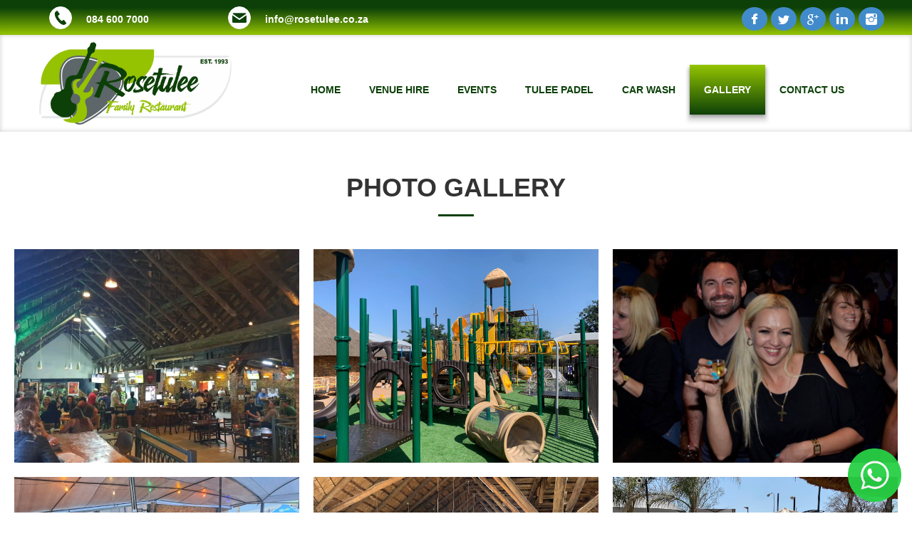

--- FILE ---
content_type: text/html; charset=UTF-8
request_url: https://rosetulee.co.za/gallery/
body_size: 114925
content:
<!DOCTYPE html>
<html dir="ltr" dir="ltr" lang="en-US" prefix="og: https://ogp.me/ns#">
<head>
    <meta charset="UTF-8" />
    
    <link rel="pingback" href="https://rosetulee.co.za/xmlrpc.php" />
    <script>
    var themeHasJQuery = !!window.jQuery;
</script>
<script src="https://rosetulee.co.za/wp-content/themes/Rosetulee/jquery.js?ver=1.0.742"></script>
<script>
    window._$ = jQuery.noConflict(themeHasJQuery);
</script>
    <meta name="viewport" content="width=device-width, initial-scale=1.0">
<!--[if lte IE 9]>
<link rel="stylesheet" type="text/css" href="https://rosetulee.co.za/wp-content/themes/Rosetulee/layout.ie.css" />
<script src="https://rosetulee.co.za/wp-content/themes/Rosetulee/layout.ie.js"></script>
<![endif]-->
<link class="" href='//fonts.googleapis.com/css?family=Asset:regular&subset=latin' rel='stylesheet' type='text/css'>
<script src="https://rosetulee.co.za/wp-content/themes/Rosetulee/layout.core.js"></script>
<script src="https://rosetulee.co.za/wp-content/themes/Rosetulee/CloudZoom.js?ver=1.0.742" type="text/javascript"></script>
    
    <title>Gallery - Rosetulee</title>

		<!-- All in One SEO 4.5.4 - aioseo.com -->
		<meta name="robots" content="noindex, nofollow, max-image-preview:large" />
		<link rel="canonical" href="https://rosetulee.co.za/gallery/" />
		<meta name="generator" content="All in One SEO (AIOSEO) 4.5.4" />
		<meta property="og:locale" content="en_US" />
		<meta property="og:site_name" content="Rosetulee - Top Class Live Entertainment | Venue hire East Rand | Family Restaurant" />
		<meta property="og:type" content="article" />
		<meta property="og:title" content="Gallery - Rosetulee" />
		<meta property="og:url" content="https://rosetulee.co.za/gallery/" />
		<meta property="og:image" content="https://rosetulee.co.za/wp-content/uploads/2024/01/Rosetulee-Favicon-1.png" />
		<meta property="og:image:secure_url" content="https://rosetulee.co.za/wp-content/uploads/2024/01/Rosetulee-Favicon-1.png" />
		<meta property="og:image:width" content="582" />
		<meta property="og:image:height" content="576" />
		<meta property="article:published_time" content="2024-01-29T06:51:14+00:00" />
		<meta property="article:modified_time" content="2024-01-30T08:57:12+00:00" />
		<meta property="article:publisher" content="https://www.facebook.com/rose.tulee/" />
		<meta name="twitter:card" content="summary_large_image" />
		<meta name="twitter:title" content="Gallery - Rosetulee" />
		<meta name="twitter:image" content="https://rosetulee.co.za/wp-content/uploads/2024/01/Rosetulee-Favicon-1.png" />
		<script type="application/ld+json" class="aioseo-schema">
			{"@context":"https:\/\/schema.org","@graph":[{"@type":"BreadcrumbList","@id":"https:\/\/rosetulee.co.za\/gallery\/#breadcrumblist","itemListElement":[{"@type":"ListItem","@id":"https:\/\/rosetulee.co.za\/#listItem","position":1,"name":"Home","item":"https:\/\/rosetulee.co.za\/","nextItem":"https:\/\/rosetulee.co.za\/gallery\/#listItem"},{"@type":"ListItem","@id":"https:\/\/rosetulee.co.za\/gallery\/#listItem","position":2,"name":"Gallery","previousItem":"https:\/\/rosetulee.co.za\/#listItem"}]},{"@type":"Organization","@id":"https:\/\/rosetulee.co.za\/#organization","name":"Rosetulee","url":"https:\/\/rosetulee.co.za\/","logo":{"@type":"ImageObject","url":"https:\/\/rosetulee.co.za\/wp-content\/uploads\/2024\/01\/9a2fab3c15115a76404e41a028810dc6_RTLogo1copy.png","@id":"https:\/\/rosetulee.co.za\/gallery\/#organizationLogo","width":1000,"height":496},"image":{"@id":"https:\/\/rosetulee.co.za\/#organizationLogo"},"sameAs":["https:\/\/www.facebook.com\/rose.tulee\/"],"contactPoint":{"@type":"ContactPoint","telephone":"+27846007000","contactType":"Reservations"}},{"@type":"WebPage","@id":"https:\/\/rosetulee.co.za\/gallery\/#webpage","url":"https:\/\/rosetulee.co.za\/gallery\/","name":"Gallery - Rosetulee","inLanguage":"en-US","isPartOf":{"@id":"https:\/\/rosetulee.co.za\/#website"},"breadcrumb":{"@id":"https:\/\/rosetulee.co.za\/gallery\/#breadcrumblist"},"datePublished":"2024-01-29T06:51:14+00:00","dateModified":"2024-01-30T08:57:12+00:00"},{"@type":"WebSite","@id":"https:\/\/rosetulee.co.za\/#website","url":"https:\/\/rosetulee.co.za\/","name":"Rosetulee","description":"Top Class Live Entertainment | Venue hire East Rand | Family Restaurant","inLanguage":"en-US","publisher":{"@id":"https:\/\/rosetulee.co.za\/#organization"}}]}
		</script>
		<!-- All in One SEO -->

<script>window._wca = window._wca || [];</script>
<link rel='dns-prefetch' href='//stats.wp.com' />
<link rel="alternate" type="application/rss+xml" title="Rosetulee &raquo; Feed" href="https://rosetulee.co.za/feed/" />
<link rel="alternate" type="application/rss+xml" title="Rosetulee &raquo; Comments Feed" href="https://rosetulee.co.za/comments/feed/" />
<link rel="alternate" type="text/calendar" title="Rosetulee &raquo; iCal Feed" href="https://rosetulee.co.za/events/?ical=1" />
<link rel="alternate" title="oEmbed (JSON)" type="application/json+oembed" href="https://rosetulee.co.za/wp-json/oembed/1.0/embed?url=https%3A%2F%2Frosetulee.co.za%2Fgallery%2F" />
<link rel="alternate" title="oEmbed (XML)" type="text/xml+oembed" href="https://rosetulee.co.za/wp-json/oembed/1.0/embed?url=https%3A%2F%2Frosetulee.co.za%2Fgallery%2F&#038;format=xml" />
<style id='wp-img-auto-sizes-contain-inline-css' type='text/css'>
img:is([sizes=auto i],[sizes^="auto," i]){contain-intrinsic-size:3000px 1500px}
/*# sourceURL=wp-img-auto-sizes-contain-inline-css */
</style>
<link rel='stylesheet' id='tec-variables-skeleton-css' href='https://rosetulee.co.za/wp-content/plugins/the-events-calendar/common/build/css/variables-skeleton.css?ver=6.8.2' type='text/css' media='all' />
<link rel='stylesheet' id='tec-variables-full-css' href='https://rosetulee.co.za/wp-content/plugins/the-events-calendar/common/build/css/variables-full.css?ver=6.8.2' type='text/css' media='all' />
<link rel='stylesheet' id='dashicons-css' href='https://rosetulee.co.za/wp-includes/css/dashicons.min.css?ver=6.9' type='text/css' media='all' />
<link rel='stylesheet' id='event-tickets-plus-tickets-css-css' href='https://rosetulee.co.za/wp-content/plugins/event-tickets-plus/build/css/tickets.css?ver=6.6.1' type='text/css' media='all' />
<link rel='stylesheet' id='tribe-common-skeleton-style-css' href='https://rosetulee.co.za/wp-content/plugins/the-events-calendar/common/build/css/common-skeleton.css?ver=6.8.2' type='text/css' media='all' />
<link rel='stylesheet' id='tribe-common-full-style-css' href='https://rosetulee.co.za/wp-content/plugins/the-events-calendar/common/build/css/common-full.css?ver=6.8.2' type='text/css' media='all' />
<link rel='stylesheet' id='event-tickets-tickets-css-css' href='https://rosetulee.co.za/wp-content/plugins/event-tickets/build/css/tickets.css?ver=5.24.2' type='text/css' media='all' />
<link rel='stylesheet' id='event-tickets-tickets-rsvp-css-css' href='https://rosetulee.co.za/wp-content/plugins/event-tickets/build/css/rsvp-v1.css?ver=5.24.2' type='text/css' media='all' />
<style id='wp-emoji-styles-inline-css' type='text/css'>

	img.wp-smiley, img.emoji {
		display: inline !important;
		border: none !important;
		box-shadow: none !important;
		height: 1em !important;
		width: 1em !important;
		margin: 0 0.07em !important;
		vertical-align: -0.1em !important;
		background: none !important;
		padding: 0 !important;
	}
/*# sourceURL=wp-emoji-styles-inline-css */
</style>
<link rel='stylesheet' id='wp-block-library-css' href='https://rosetulee.co.za/wp-includes/css/dist/block-library/style.min.css?ver=6.9' type='text/css' media='all' />
<style id='wp-block-library-inline-css' type='text/css'>
.has-text-align-justify{text-align:justify;}

/*# sourceURL=wp-block-library-inline-css */
</style><link rel='stylesheet' id='wc-blocks-style-css' href='https://rosetulee.co.za/wp-content/plugins/woocommerce/assets/client/blocks/wc-blocks.css?ver=11.8.0-dev' type='text/css' media='all' />
<style id='global-styles-inline-css' type='text/css'>
:root{--wp--preset--aspect-ratio--square: 1;--wp--preset--aspect-ratio--4-3: 4/3;--wp--preset--aspect-ratio--3-4: 3/4;--wp--preset--aspect-ratio--3-2: 3/2;--wp--preset--aspect-ratio--2-3: 2/3;--wp--preset--aspect-ratio--16-9: 16/9;--wp--preset--aspect-ratio--9-16: 9/16;--wp--preset--color--black: #000000;--wp--preset--color--cyan-bluish-gray: #abb8c3;--wp--preset--color--white: #ffffff;--wp--preset--color--pale-pink: #f78da7;--wp--preset--color--vivid-red: #cf2e2e;--wp--preset--color--luminous-vivid-orange: #ff6900;--wp--preset--color--luminous-vivid-amber: #fcb900;--wp--preset--color--light-green-cyan: #7bdcb5;--wp--preset--color--vivid-green-cyan: #00d084;--wp--preset--color--pale-cyan-blue: #8ed1fc;--wp--preset--color--vivid-cyan-blue: #0693e3;--wp--preset--color--vivid-purple: #9b51e0;--wp--preset--gradient--vivid-cyan-blue-to-vivid-purple: linear-gradient(135deg,rgb(6,147,227) 0%,rgb(155,81,224) 100%);--wp--preset--gradient--light-green-cyan-to-vivid-green-cyan: linear-gradient(135deg,rgb(122,220,180) 0%,rgb(0,208,130) 100%);--wp--preset--gradient--luminous-vivid-amber-to-luminous-vivid-orange: linear-gradient(135deg,rgb(252,185,0) 0%,rgb(255,105,0) 100%);--wp--preset--gradient--luminous-vivid-orange-to-vivid-red: linear-gradient(135deg,rgb(255,105,0) 0%,rgb(207,46,46) 100%);--wp--preset--gradient--very-light-gray-to-cyan-bluish-gray: linear-gradient(135deg,rgb(238,238,238) 0%,rgb(169,184,195) 100%);--wp--preset--gradient--cool-to-warm-spectrum: linear-gradient(135deg,rgb(74,234,220) 0%,rgb(151,120,209) 20%,rgb(207,42,186) 40%,rgb(238,44,130) 60%,rgb(251,105,98) 80%,rgb(254,248,76) 100%);--wp--preset--gradient--blush-light-purple: linear-gradient(135deg,rgb(255,206,236) 0%,rgb(152,150,240) 100%);--wp--preset--gradient--blush-bordeaux: linear-gradient(135deg,rgb(254,205,165) 0%,rgb(254,45,45) 50%,rgb(107,0,62) 100%);--wp--preset--gradient--luminous-dusk: linear-gradient(135deg,rgb(255,203,112) 0%,rgb(199,81,192) 50%,rgb(65,88,208) 100%);--wp--preset--gradient--pale-ocean: linear-gradient(135deg,rgb(255,245,203) 0%,rgb(182,227,212) 50%,rgb(51,167,181) 100%);--wp--preset--gradient--electric-grass: linear-gradient(135deg,rgb(202,248,128) 0%,rgb(113,206,126) 100%);--wp--preset--gradient--midnight: linear-gradient(135deg,rgb(2,3,129) 0%,rgb(40,116,252) 100%);--wp--preset--font-size--small: 13px;--wp--preset--font-size--medium: 20px;--wp--preset--font-size--large: 36px;--wp--preset--font-size--x-large: 42px;--wp--preset--spacing--20: 0.44rem;--wp--preset--spacing--30: 0.67rem;--wp--preset--spacing--40: 1rem;--wp--preset--spacing--50: 1.5rem;--wp--preset--spacing--60: 2.25rem;--wp--preset--spacing--70: 3.38rem;--wp--preset--spacing--80: 5.06rem;--wp--preset--shadow--natural: 6px 6px 9px rgba(0, 0, 0, 0.2);--wp--preset--shadow--deep: 12px 12px 50px rgba(0, 0, 0, 0.4);--wp--preset--shadow--sharp: 6px 6px 0px rgba(0, 0, 0, 0.2);--wp--preset--shadow--outlined: 6px 6px 0px -3px rgb(255, 255, 255), 6px 6px rgb(0, 0, 0);--wp--preset--shadow--crisp: 6px 6px 0px rgb(0, 0, 0);}:where(.is-layout-flex){gap: 0.5em;}:where(.is-layout-grid){gap: 0.5em;}body .is-layout-flex{display: flex;}.is-layout-flex{flex-wrap: wrap;align-items: center;}.is-layout-flex > :is(*, div){margin: 0;}body .is-layout-grid{display: grid;}.is-layout-grid > :is(*, div){margin: 0;}:where(.wp-block-columns.is-layout-flex){gap: 2em;}:where(.wp-block-columns.is-layout-grid){gap: 2em;}:where(.wp-block-post-template.is-layout-flex){gap: 1.25em;}:where(.wp-block-post-template.is-layout-grid){gap: 1.25em;}.has-black-color{color: var(--wp--preset--color--black) !important;}.has-cyan-bluish-gray-color{color: var(--wp--preset--color--cyan-bluish-gray) !important;}.has-white-color{color: var(--wp--preset--color--white) !important;}.has-pale-pink-color{color: var(--wp--preset--color--pale-pink) !important;}.has-vivid-red-color{color: var(--wp--preset--color--vivid-red) !important;}.has-luminous-vivid-orange-color{color: var(--wp--preset--color--luminous-vivid-orange) !important;}.has-luminous-vivid-amber-color{color: var(--wp--preset--color--luminous-vivid-amber) !important;}.has-light-green-cyan-color{color: var(--wp--preset--color--light-green-cyan) !important;}.has-vivid-green-cyan-color{color: var(--wp--preset--color--vivid-green-cyan) !important;}.has-pale-cyan-blue-color{color: var(--wp--preset--color--pale-cyan-blue) !important;}.has-vivid-cyan-blue-color{color: var(--wp--preset--color--vivid-cyan-blue) !important;}.has-vivid-purple-color{color: var(--wp--preset--color--vivid-purple) !important;}.has-black-background-color{background-color: var(--wp--preset--color--black) !important;}.has-cyan-bluish-gray-background-color{background-color: var(--wp--preset--color--cyan-bluish-gray) !important;}.has-white-background-color{background-color: var(--wp--preset--color--white) !important;}.has-pale-pink-background-color{background-color: var(--wp--preset--color--pale-pink) !important;}.has-vivid-red-background-color{background-color: var(--wp--preset--color--vivid-red) !important;}.has-luminous-vivid-orange-background-color{background-color: var(--wp--preset--color--luminous-vivid-orange) !important;}.has-luminous-vivid-amber-background-color{background-color: var(--wp--preset--color--luminous-vivid-amber) !important;}.has-light-green-cyan-background-color{background-color: var(--wp--preset--color--light-green-cyan) !important;}.has-vivid-green-cyan-background-color{background-color: var(--wp--preset--color--vivid-green-cyan) !important;}.has-pale-cyan-blue-background-color{background-color: var(--wp--preset--color--pale-cyan-blue) !important;}.has-vivid-cyan-blue-background-color{background-color: var(--wp--preset--color--vivid-cyan-blue) !important;}.has-vivid-purple-background-color{background-color: var(--wp--preset--color--vivid-purple) !important;}.has-black-border-color{border-color: var(--wp--preset--color--black) !important;}.has-cyan-bluish-gray-border-color{border-color: var(--wp--preset--color--cyan-bluish-gray) !important;}.has-white-border-color{border-color: var(--wp--preset--color--white) !important;}.has-pale-pink-border-color{border-color: var(--wp--preset--color--pale-pink) !important;}.has-vivid-red-border-color{border-color: var(--wp--preset--color--vivid-red) !important;}.has-luminous-vivid-orange-border-color{border-color: var(--wp--preset--color--luminous-vivid-orange) !important;}.has-luminous-vivid-amber-border-color{border-color: var(--wp--preset--color--luminous-vivid-amber) !important;}.has-light-green-cyan-border-color{border-color: var(--wp--preset--color--light-green-cyan) !important;}.has-vivid-green-cyan-border-color{border-color: var(--wp--preset--color--vivid-green-cyan) !important;}.has-pale-cyan-blue-border-color{border-color: var(--wp--preset--color--pale-cyan-blue) !important;}.has-vivid-cyan-blue-border-color{border-color: var(--wp--preset--color--vivid-cyan-blue) !important;}.has-vivid-purple-border-color{border-color: var(--wp--preset--color--vivid-purple) !important;}.has-vivid-cyan-blue-to-vivid-purple-gradient-background{background: var(--wp--preset--gradient--vivid-cyan-blue-to-vivid-purple) !important;}.has-light-green-cyan-to-vivid-green-cyan-gradient-background{background: var(--wp--preset--gradient--light-green-cyan-to-vivid-green-cyan) !important;}.has-luminous-vivid-amber-to-luminous-vivid-orange-gradient-background{background: var(--wp--preset--gradient--luminous-vivid-amber-to-luminous-vivid-orange) !important;}.has-luminous-vivid-orange-to-vivid-red-gradient-background{background: var(--wp--preset--gradient--luminous-vivid-orange-to-vivid-red) !important;}.has-very-light-gray-to-cyan-bluish-gray-gradient-background{background: var(--wp--preset--gradient--very-light-gray-to-cyan-bluish-gray) !important;}.has-cool-to-warm-spectrum-gradient-background{background: var(--wp--preset--gradient--cool-to-warm-spectrum) !important;}.has-blush-light-purple-gradient-background{background: var(--wp--preset--gradient--blush-light-purple) !important;}.has-blush-bordeaux-gradient-background{background: var(--wp--preset--gradient--blush-bordeaux) !important;}.has-luminous-dusk-gradient-background{background: var(--wp--preset--gradient--luminous-dusk) !important;}.has-pale-ocean-gradient-background{background: var(--wp--preset--gradient--pale-ocean) !important;}.has-electric-grass-gradient-background{background: var(--wp--preset--gradient--electric-grass) !important;}.has-midnight-gradient-background{background: var(--wp--preset--gradient--midnight) !important;}.has-small-font-size{font-size: var(--wp--preset--font-size--small) !important;}.has-medium-font-size{font-size: var(--wp--preset--font-size--medium) !important;}.has-large-font-size{font-size: var(--wp--preset--font-size--large) !important;}.has-x-large-font-size{font-size: var(--wp--preset--font-size--x-large) !important;}
/*# sourceURL=global-styles-inline-css */
</style>

<style id='classic-theme-styles-inline-css' type='text/css'>
/*! This file is auto-generated */
.wp-block-button__link{color:#fff;background-color:#32373c;border-radius:9999px;box-shadow:none;text-decoration:none;padding:calc(.667em + 2px) calc(1.333em + 2px);font-size:1.125em}.wp-block-file__button{background:#32373c;color:#fff;text-decoration:none}
/*# sourceURL=/wp-includes/css/classic-themes.min.css */
</style>
<link rel='stylesheet' id='woocommerce-layout-css' href='https://rosetulee.co.za/wp-content/plugins/woocommerce/assets/css/woocommerce-layout.css?ver=8.5.2' type='text/css' media='all' />
<style id='woocommerce-layout-inline-css' type='text/css'>

	.infinite-scroll .woocommerce-pagination {
		display: none;
	}
/*# sourceURL=woocommerce-layout-inline-css */
</style>
<link rel='stylesheet' id='woocommerce-smallscreen-css' href='https://rosetulee.co.za/wp-content/plugins/woocommerce/assets/css/woocommerce-smallscreen.css?ver=8.5.2' type='text/css' media='only screen and (max-width: 768px)' />
<link rel='stylesheet' id='woocommerce-general-css' href='https://rosetulee.co.za/wp-content/plugins/woocommerce/assets/css/woocommerce.css?ver=8.5.2' type='text/css' media='all' />
<style id='woocommerce-inline-inline-css' type='text/css'>
.woocommerce form .form-row .required { visibility: visible; }
/*# sourceURL=woocommerce-inline-inline-css */
</style>
<link rel='stylesheet' id='event-tickets-rsvp-css' href='https://rosetulee.co.za/wp-content/plugins/event-tickets/build/css/rsvp.css?ver=5.24.2' type='text/css' media='all' />
<link rel='stylesheet' id='theme-bootstrap-css' href='//rosetulee.co.za/wp-content/themes/Rosetulee/bootstrap.css?ver=1.0.742' type='text/css' media='all' />
<link rel='stylesheet' id='theme-style-css' href='//rosetulee.co.za/wp-content/themes/Rosetulee/style.css?ver=1.0.742' type='text/css' media='all' />
<script type="text/javascript" src="https://rosetulee.co.za/wp-includes/js/dist/hooks.min.js?ver=dd5603f07f9220ed27f1" id="wp-hooks-js"></script>
<script type="text/javascript" src="https://stats.wp.com/w.js?ver=202604" id="woo-tracks-js"></script>
<script type="text/javascript" src="https://rosetulee.co.za/wp-includes/js/jquery/jquery.min.js?ver=3.7.1" id="jquery-core-js"></script>
<script type="text/javascript" src="https://rosetulee.co.za/wp-includes/js/jquery/jquery-migrate.min.js?ver=3.4.1" id="jquery-migrate-js"></script>
<script type="text/javascript" id="jquery-blockui-js-extra">
/* <![CDATA[ */
var jquery_blockui_params = {"i18n_required_rating_text":"Please select a rating","i18n_required_comment_text":"Please type a comment","review_rating_required":"yes"};
//# sourceURL=jquery-blockui-js-extra
/* ]]> */
</script>
<script type="text/javascript" src="https://rosetulee.co.za/wp-content/plugins/woocommerce/assets/js/jquery-blockui/jquery.blockUI.min.js?ver=2.7.0-wc.8.5.2" id="jquery-blockui-js" defer="defer" data-wp-strategy="defer"></script>
<script type="text/javascript" id="wc-add-to-cart-js-extra">
/* <![CDATA[ */
var wc_add_to_cart_params = {"ajax_url":"/wp-admin/admin-ajax.php","wc_ajax_url":"/?wc-ajax=%%endpoint%%","i18n_view_cart":"View cart","cart_url":"https://rosetulee.co.za/cart/","is_cart":"","cart_redirect_after_add":"no","i18n_required_rating_text":"Please select a rating","i18n_required_comment_text":"Please type a comment","review_rating_required":"yes"};
//# sourceURL=wc-add-to-cart-js-extra
/* ]]> */
</script>
<script type="text/javascript" src="https://rosetulee.co.za/wp-content/plugins/woocommerce/assets/js/frontend/add-to-cart.min.js?ver=8.5.2" id="wc-add-to-cart-js" defer="defer" data-wp-strategy="defer"></script>
<script type="text/javascript" id="js-cookie-js-extra">
/* <![CDATA[ */
var js_cookie_params = {"i18n_required_rating_text":"Please select a rating","i18n_required_comment_text":"Please type a comment","review_rating_required":"yes"};
//# sourceURL=js-cookie-js-extra
/* ]]> */
</script>
<script type="text/javascript" src="https://rosetulee.co.za/wp-content/plugins/woocommerce/assets/js/js-cookie/js.cookie.min.js?ver=2.1.4-wc.8.5.2" id="js-cookie-js" defer="defer" data-wp-strategy="defer"></script>
<script type="text/javascript" id="woocommerce-js-extra">
/* <![CDATA[ */
var woocommerce_params = {"ajax_url":"/wp-admin/admin-ajax.php","wc_ajax_url":"/?wc-ajax=%%endpoint%%","i18n_required_rating_text":"Please select a rating","i18n_required_comment_text":"Please type a comment","review_rating_required":"yes"};
//# sourceURL=woocommerce-js-extra
/* ]]> */
</script>
<script type="text/javascript" src="https://rosetulee.co.za/wp-content/plugins/woocommerce/assets/js/frontend/woocommerce.min.js?ver=8.5.2" id="woocommerce-js" defer="defer" data-wp-strategy="defer"></script>
<script defer type="text/javascript" src="https://stats.wp.com/s-202604.js" id="woocommerce-analytics-js"></script>
<script type="text/javascript" src="//rosetulee.co.za/wp-content/themes/Rosetulee/bootstrap.min.js?ver=1.0.742" id="theme-bootstrap-js"></script>
<script type="text/javascript" src="//rosetulee.co.za/wp-content/themes/Rosetulee/script.js?ver=1.0.742" id="theme-script-js"></script>
<link rel="https://api.w.org/" href="https://rosetulee.co.za/wp-json/" /><link rel="alternate" title="JSON" type="application/json" href="https://rosetulee.co.za/wp-json/wp/v2/pages/310" /><link rel="EditURI" type="application/rsd+xml" title="RSD" href="https://rosetulee.co.za/xmlrpc.php?rsd" />
<link rel='shortlink' href='https://rosetulee.co.za/?p=310' />
<meta name="et-api-version" content="v1"><meta name="et-api-origin" content="https://rosetulee.co.za"><link rel="https://theeventscalendar.com/" href="https://rosetulee.co.za/wp-json/tribe/tickets/v1/" /><meta name="tec-api-version" content="v1"><meta name="tec-api-origin" content="https://rosetulee.co.za"><link rel="alternate" href="https://rosetulee.co.za/wp-json/tribe/events/v1/" />	<style>img#wpstats{display:none}</style>
		    <script>
        jQuery(function ($) {
            $('.woocommerce_info, .woocommerce-info').each(function() {
                $(this).removeClass('woocommerce_info').removeClass('woocommerce-info').addClass(' bd-informationmessage-1 alert alert-info').append('<button type=\"button\" class=\"close\" data-dismiss=\"alert\">&times;</button>'); // 
            });
        });
    </script>
    <script>
        jQuery(function ($) {
            $('.woocommerce_error, .woocommerce-error').each(function() {
                $(this).removeClass('woocommerce_error').removeClass('woocommerce-error').addClass(' bd-errormessage-1 alert alert-danger').append('<button type=\"button\" class=\"close\" data-dismiss=\"alert\">&times;</button>'); // 
            });
        });
    </script>
    <script>
        jQuery(function ($) {
            $('.woocommerce_message, .woocommerce-message').each(function() {
                $(this).removeClass('woocommerce_message').removeClass('woocommerce-message').addClass(' bd-successmessage-1 alert alert-success').append('<button type=\"button\" class=\"close\" data-dismiss=\"alert\">&times;</button>'); // 
            });
        });
    </script>
<script>window.wpJQuery = window.jQuery;</script>	<noscript><style>.woocommerce-product-gallery{ opacity: 1 !important; }</style></noscript>
	<link rel="icon" href="https://rosetulee.co.za/wp-content/uploads/2024/01/cropped-Rosetulee-Favicon-1-32x32.png" sizes="32x32" />
<link rel="icon" href="https://rosetulee.co.za/wp-content/uploads/2024/01/cropped-Rosetulee-Favicon-1-192x192.png" sizes="192x192" />
<link rel="apple-touch-icon" href="https://rosetulee.co.za/wp-content/uploads/2024/01/cropped-Rosetulee-Favicon-1-180x180.png" />
<meta name="msapplication-TileImage" content="https://rosetulee.co.za/wp-content/uploads/2024/01/cropped-Rosetulee-Favicon-1-270x270.png" />
<style id="wpforms-css-vars-root">
				:root {
					--wpforms-field-border-radius: 3px;
--wpforms-field-background-color: #ffffff;
--wpforms-field-border-color: rgba( 0, 0, 0, 0.25 );
--wpforms-field-text-color: rgba( 0, 0, 0, 0.7 );
--wpforms-label-color: rgba( 0, 0, 0, 0.85 );
--wpforms-label-sublabel-color: rgba( 0, 0, 0, 0.55 );
--wpforms-label-error-color: #d63637;
--wpforms-button-border-radius: 3px;
--wpforms-button-background-color: #066aab;
--wpforms-button-text-color: #ffffff;
--wpforms-field-size-input-height: 43px;
--wpforms-field-size-input-spacing: 15px;
--wpforms-field-size-font-size: 16px;
--wpforms-field-size-line-height: 19px;
--wpforms-field-size-padding-h: 14px;
--wpforms-field-size-checkbox-size: 16px;
--wpforms-field-size-sublabel-spacing: 5px;
--wpforms-field-size-icon-size: 1;
--wpforms-label-size-font-size: 16px;
--wpforms-label-size-line-height: 19px;
--wpforms-label-size-sublabel-font-size: 14px;
--wpforms-label-size-sublabel-line-height: 17px;
--wpforms-button-size-font-size: 17px;
--wpforms-button-size-height: 41px;
--wpforms-button-size-padding-h: 15px;
--wpforms-button-size-margin-top: 10px;

				}
			</style>    
</head>
<body class="wp-singular page-template-default page page-id-310 wp-theme-Rosetulee hfeed bootstrap bd-body-7 bd-pagebackground bd-margins theme-Rosetulee woocommerce-no-js tribe-no-js tec-no-tickets-on-recurring tec-no-rsvp-on-recurring tribe-theme-Rosetulee">
<div data-affix
     data-offset=""
     data-fix-at-screen="top"
     data-clip-at-control="top"
     
 data-enable-lg
     
 data-enable-md
     
 data-enable-sm
     
     class=" bd-affix-2 bd-no-margins bd-margins "><header class=" bd-headerarea-1   bd-margins">
        <section class=" bd-section-4 hidden-xs bd-page-width bd-tagstyles " id="section3" data-section-title="rosetulee number and email">
    <div class="bd-container-inner bd-margins clearfix">
        <div class=" bd-layoutbox-15 bd-no-margins bd-no-margins clearfix">
    <div class="bd-container-inner">
        <div class=" bd-layoutbox-20 hidden-xs bd-no-margins bd-no-margins clearfix">
    <div class="bd-container-inner">
        <span class="bd-iconlink-2 bd-own-margins bd-icon-8 bd-icon "></span>
	
		<p class=" bd-textblock-7 bd-no-margins bd-content-element">
    084 600 7000</p>
    </div>
</div>
    </div>
</div>
	
		<div class=" bd-layoutbox-22 bd-no-margins bd-no-margins clearfix">
    <div class="bd-container-inner">
        <div class=" bd-layoutbox-24 hidden-xs bd-no-margins bd-no-margins clearfix">
    <div class="bd-container-inner">
        <span class="bd-iconlink-5 bd-own-margins bd-icon-25 bd-icon "></span>
	
		<p class=" bd-textblock-10 bd-no-margins bd-content-element">
    info@rosetulee.co.za</p>
    </div>
</div>
    </div>
</div>
	
		<div class=" bd-layoutbox-26 bd-no-margins bd-no-margins clearfix">
    <div class="bd-container-inner">
        <div class=" bd-socialicons-2">
    
        <a target="_blank" class=" bd-socialicon-19 bd-socialicon" href="//www.facebook.com/sharer.php?u=">
    <span class="bd-icon"></span><span></span>
</a>
    
        <a target="_blank" class=" bd-socialicon-20 bd-socialicon" href="//twitter.com/share?url=&amp;text=">
    <span class="bd-icon"></span><span></span>
</a>
    
        <a target="_blank" class=" bd-socialicon-21 bd-socialicon" href="//plus.google.com/share?url=">
    <span class="bd-icon"></span><span></span>
</a>
    
    
        <a target="_blank" class=" bd-socialicon-23 bd-socialicon" href="//linkedin.com/shareArticle?title=&amp;mini=true&amp;url=">
    <span class="bd-icon"></span><span></span>
</a>
    
        <a target="_blank" class=" bd-socialicon-24 bd-socialicon" href="//instagram.com/">
    <span class="bd-icon"></span><span></span>
</a>
    
    
    
    
    
</div>
    </div>
</div>
    </div>
</section>
	
		<section class=" bd-section-3 bd-tagstyles" id="section3" data-section-title="rosetulee header">
    <div class="bd-container-inner bd-margins clearfix">
        <div class=" bd-layoutbox-3 bd-no-margins clearfix">
    <div class="bd-container-inner">
        
<a class=" bd-logo-2 bd-no-margins" href="">
<img class=" bd-imagestyles" src="https://rosetulee.co.za/wp-content/themes/Rosetulee/images/13efdfcb4b62c0ad8e1392e1439c77c5_RTLogo.jpg" alt="Rosetulee">
</a>
	
		    
    <nav class=" bd-hmenu-1 bd-no-margins"  data-responsive-menu="true" data-responsive-levels="expand on click" data-responsive-type="" data-offcanvas-delay="0ms" data-offcanvas-duration="700ms" data-offcanvas-timing-function="ease">
        
            <div class=" bd-menuoverlay-13 bd-menu-overlay"></div>
            <div class=" bd-responsivemenu-11 collapse-button">
    <div class="bd-container-inner">
        <div class="bd-menuitem-4 ">
            <a  data-toggle="collapse"
                data-target=".bd-hmenu-1 .collapse-button + .navbar-collapse"
                href="#" onclick="return false;">
                    <span>Menu</span>
            </a>
        </div>
    </div>
</div>
            <div class="navbar-collapse collapse ">
        
        <div class=" bd-horizontalmenu-58 clearfix">
            <div class="bd-container-inner">
            
            
<ul class=" bd-menu-51 nav nav-pills navbar-left">
    <li class=" bd-menuitem-31 bd-toplevel-item ">
    <a class=" "  href="https://rosetulee.co.za/">
        <span>
            Home        </span>
    </a>    </li>
    
<li class=" bd-menuitem-31 bd-toplevel-item ">
    <a class=" "  href="https://rosetulee.co.za/venue-hire-enquiry/">
        <span>
            Venue hire        </span>
    </a>    </li>
    
<li class=" bd-menuitem-31 bd-toplevel-item ">
    <a class=" "  href="https://rosetulee.co.za/events/category/latest-events/">
        <span>
            Events        </span>
    </a>    </li>
    
<li class=" bd-menuitem-31 bd-toplevel-item ">
    <a class=" "  href="https://rosetulee.co.za/tulee-padel/">
        <span>
            Tulee Padel        </span>
    </a>    </li>
    
<li class=" bd-menuitem-31 bd-toplevel-item ">
    <a class=" "  href="https://rosetulee.co.za/car-wash/">
        <span>
            Car Wash        </span>
    </a>    </li>
    
<li class=" bd-menuitem-31 bd-toplevel-item ">
    <a class=" active"  href="https://rosetulee.co.za/gallery/">
        <span>
            Gallery        </span>
    </a>    </li>
    
<li class=" bd-menuitem-31 bd-toplevel-item ">
    <a class=" "  href="https://rosetulee.co.za/contact-us/">
        <span>
            Contact us        </span>
    </a>    </li>
    
</ul>            
            </div>
        </div>
        

        <div class="bd-menu-close-icon">
    <a href="#" class="bd-icon  bd-icon-28"></a>
</div>

        
            </div>
    </nav>
    
    </div>
</div>
    </div>
</section>
</header></div>
	
		<div class=" bd-stretchtobottom-2 bd-stretch-to-bottom" data-control-selector=".bd-contentlayout-7">
<div class="bd-contentlayout-7 bd-page-width   bd-sheetstyles  bd-no-margins bd-margins" >
    <div class="bd-container-inner">

        <div class="bd-flex-vertical bd-stretch-inner bd-no-margins">
            
            <div class="bd-flex-horizontal bd-flex-wide bd-no-margins">
                
                <div class="bd-flex-vertical bd-flex-wide bd-no-margins">
                    

                    <div class=" bd-layoutitemsbox-21 bd-flex-wide bd-margins">
    <div class=" bd-content-12">
    
            <div class=" bd-blog-3 bd-page-width ">
        <div class="bd-container-inner">
        
            <div class="bd-containereffect-26 container-effect container "></div>
        
        <div class=" bd-grid-6 bd-margins">
            <div class="container-fluid">
                <div class="separated-grid row">
                        
                        <div class="separated-item-21 col-md-12 ">
                        
                            <div class="bd-griditem-21">
                                <article id="post-310" class=" bd-article-4 clearfix hentry post-310 page type-page status-publish hentry">
    <div class="bd-containereffect-22 container-effect container ">
</div>
	
		
	
		<div class=" bd-postcontent-3 bd-tagstyles  entry-content bd-contentlayout-offset" >
    <!--[fluid]--><!--{content}-->    <!--[section]-->
		<style>
.bd-section-2058737334{padding-top:1em;padding-bottom:1em;background-color:#ffffff;}
.bd-section-2058737334{
	line-height:  24px;
	text-align:  center;
	font-size:  16px;
	color:  #333333;
	font-weight:  400;
}
.bd-section-2058737334 h2{
	line-height:  36px;
	font-size:  24px;
	font-weight:  600;
	color:  #53b7df;
}
.bd-section-2058737334 h1{
	line-height:  54px;
	font-size:  36px;
	text-transform:  uppercase;
	font-weight:  600;
}

@media (max-width: 991px) {.bd-section-2058737334 h2{
	line-height:  24px;
	font-size:  16px;
}
}</style>		<section id=section4 class=" bd-section-2058737334 bd-page-width  bd-tagstyles" data-section-title="Medical Six Columns With Header">
			<div class="bd-container-inner bd-margins clearfix">
				<!--{content}-->
					<!--[fluid_1]--><!--{content}-->    <!--[columns]-->
        <style>
.bd-layoutcontainer-2095867929 > .bd-container-inner > .container-fluid > .row{height:calc(120%);margin:-10px;}
.bd-layoutcontainer-2095867929 > .bd-container-inner > .container-fluid > .row > div{padding:10px;}
.bd-layoutcontainer-2095867929  > .bd-container-inner > .container-fluid:after{display:none;}</style><style>
.bd-layoutcontainer-2095867929 > .bd-container-inner > .container-fluid, .bd-layoutcontainer-2095867929 > .bd-container-inner > .container-fluid > .row{height:100%;}</style><style>.bd-layoutcontainer-2095867929 > .bd-container-inner > .container-fluid {padding-left: 0; padding-right: 0;}</style>        <style>
.bd-layoutcolumn-1051133549{padding:1em 10%;}
@media (max-width: 767px) {.bd-layoutcolumn-1051133549{padding:1em;}}

.bd-layoutcolumn-670551629{min-height:300px;}

.bd-layoutcolumn-1929395043{min-height:300px;}

.bd-layoutcolumn-614505216{min-height:300px;}

.bd-layoutcolumn-841921271{min-height:300px;}

.bd-layoutcolumn-981610568{min-height:300px;}

.bd-layoutcolumn-1083889914{min-height:300px;}</style>        <div class=" bd-layoutcontainer-2095867929 bd-page-width  bd-columns bd-no-margins">
            <div class="bd-container-inner">
                <div class="container-fluid">
                    <div class="row bd-row-flex bd-row-align-middle">
                        <!--{content}-->
                                <!--[column]-->
        <div class="col-xs-12 bd-columnwrapper-1051133549">
            <div class="bd-column  bd-layoutcolumn-1051133549 ">
                <div class="bd-vertical-align-wrapper">
                    <!--{content}-->
                            <!--[text]-->
        <style>
.additional-class-325582748{margin-bottom:0px;}</style>        <h1 class=" additional-class-325582748  bd-content-element">
            <!--{content}-->
                Photo Gallery            <!--{/content}-->
        </h1>
    <!--[/text]-->

	
		
    <!--[separator]-->
    <style>
.bd-separator-177089819{padding-top:10px;padding-bottom:10px;}</style>        <style>
.bd-separator-177089819 .bd-separator-inner:before, .bd-separator-177089819 .bd-separator-inner:after{border-top:3px solid #0c4008;}</style>    <style>
.bd-separator-177089819 .bd-separator-inner{width:50px;}</style>
    <div class=" bd-separator-177089819  bd-separator-center bd-separator-content-center clearfix">
        <div class="bd-container-inner">
            <div class="bd-separator-inner">
                                <!--{content}--><!--{/content}-->
            </div>
        </div>
    </div>
    <!--[/separator]-->

                        <!--{/content}-->
                </div>
            </div>
        </div>
    <!--[/column]-->

	
		<!--[background_width]--><!--{content}-->    <!--[column]-->
        <div class="col-md-4 col-sm-6 bd-columnwrapper-670551629">
            <div class="bd-column  bd-layoutcolumn-670551629 bd-background-width ">
                <div class="bd-vertical-align-wrapper">
                    <!--{content}-->
                            <!--[image_scaling]-->
        <style>
.bd-imagescaling-1525671738.bd-imagescaling-img, .bd-imagescaling-1525671738 .bd-imagescaling-img{background-position:center center;background-repeat:no-repeat;background-size:cover;}</style>        <!--{content}-->
            <!--[image]--><style>
.additional-class-1391963023{width:100%;height:300px;}</style><img decoding="async" src="https://rosetulee.co.za/wp-content/uploads/2024/01/9bbc51a91ad430947c598251aa20b770_408106616_734752408687665_6605969358606096602_n.jpg" class=" additional-class-1391963023 bd-imagestyles bd-own-margins bd-imagescaling  bd-imagescaling-1525671738 "><!--{content}--><!--{/content}--><!--[/image]-->        <!--{/content}-->
    <!--[/image_scaling]-->
                    <!--{/content}-->
                </div>
            </div>
        </div>
    <!--[/column]-->
<!--{/content}--><!--[/background_width]-->
	
		    <!--[column]-->
        <div class="col-md-4 col-sm-6 bd-columnwrapper-1929395043">
            <div class="bd-column  bd-layoutcolumn-1929395043 ">
                <div class="bd-vertical-align-wrapper">
                    <!--{content}-->
                            <!--[image_scaling]-->
        <style>
.bd-imagescaling-509746972.bd-imagescaling-img, .bd-imagescaling-509746972 .bd-imagescaling-img{background-position:center center;background-repeat:no-repeat;background-size:cover;}</style>        <!--{content}-->
            <!--[image]--><style>
.additional-class-766495738{width:100%;height:300px;}</style><img decoding="async" src="https://rosetulee.co.za/wp-content/uploads/2024/01/e741419ccab12360116f281be5a86081_398301208_714445144051725_3682068679351467402_n.jpg" class=" additional-class-766495738 bd-imagestyles bd-own-margins bd-imagescaling  bd-imagescaling-509746972 "><!--{content}--><!--{/content}--><!--[/image]-->        <!--{/content}-->
    <!--[/image_scaling]-->
                    <!--{/content}-->
                </div>
            </div>
        </div>
    <!--[/column]-->

	
		    <!--[column]-->
        <div class="col-md-4 col-sm-6 bd-columnwrapper-614505216">
            <div class="bd-column  bd-layoutcolumn-614505216 ">
                <div class="bd-vertical-align-wrapper">
                    <!--{content}-->
                            <!--[image_scaling]-->
        <style>
.bd-imagescaling-136027491.bd-imagescaling-img, .bd-imagescaling-136027491 .bd-imagescaling-img{background-position:center center;background-repeat:no-repeat;background-size:cover;}</style>        <!--{content}-->
            <!--[image]--><style>
.additional-class-2124483195{width:100%;height:300px;}</style><img decoding="async" src="https://rosetulee.co.za/wp-content/uploads/2024/01/811b5a654acea93a1d320af9546224af_19243204_1593870070645371_5870013529590507520_o.jpg" class=" additional-class-2124483195 bd-imagestyles bd-own-margins bd-imagescaling  bd-imagescaling-136027491 "><!--{content}--><!--{/content}--><!--[/image]-->        <!--{/content}-->
    <!--[/image_scaling]-->
                    <!--{/content}-->
                </div>
            </div>
        </div>
    <!--[/column]-->

	
		    <!--[column]-->
        <div class="col-md-4 col-sm-6 bd-columnwrapper-841921271">
            <div class="bd-column  bd-layoutcolumn-841921271 ">
                <div class="bd-vertical-align-wrapper">
                    <!--{content}-->
                            <!--[image_scaling]-->
        <style>
.bd-imagescaling-1090517667.bd-imagescaling-img, .bd-imagescaling-1090517667 .bd-imagescaling-img{background-position:center center;background-repeat:no-repeat;background-size:cover;}</style>        <!--{content}-->
            <!--[image]--><style>
.additional-class-733231605{width:100%;height:300px;}</style><img decoding="async" src="https://rosetulee.co.za/wp-content/uploads/2024/01/d40c0c67cdec7bc585d2f51b80e54aa9_398543845_719905246839048_1748437322604785894_n.jpg" class=" additional-class-733231605 bd-imagestyles bd-own-margins bd-imagescaling  bd-imagescaling-1090517667 "><!--{content}--><!--{/content}--><!--[/image]-->        <!--{/content}-->
    <!--[/image_scaling]-->
                    <!--{/content}-->
                </div>
            </div>
        </div>
    <!--[/column]-->

	
		    <!--[column]-->
        <div class="col-md-4 col-sm-6 bd-columnwrapper-981610568">
            <div class="bd-column  bd-layoutcolumn-981610568 ">
                <div class="bd-vertical-align-wrapper">
                    <!--{content}-->
                            <!--[image_scaling]-->
        <style>
.bd-imagescaling-1617081512.bd-imagescaling-img, .bd-imagescaling-1617081512 .bd-imagescaling-img{background-position:center center;background-repeat:no-repeat;background-size:cover;}</style>        <!--{content}-->
            <!--[image]--><style>
.additional-class-684426806{width:100%;height:300px;}</style><img decoding="async" src="https://rosetulee.co.za/wp-content/uploads/2024/01/25f413a9f74f922875a5176a95c91721_7A29E91CA0A14A36B100A82598EEDECD.jpeg" class=" additional-class-684426806 bd-imagestyles bd-own-margins bd-imagescaling  bd-imagescaling-1617081512 "><!--{content}--><!--{/content}--><!--[/image]-->        <!--{/content}-->
    <!--[/image_scaling]-->
                    <!--{/content}-->
                </div>
            </div>
        </div>
    <!--[/column]-->

	
		    <!--[column]-->
        <div class="col-md-4 col-sm-6 bd-columnwrapper-1083889914">
            <div class="bd-column  bd-layoutcolumn-1083889914 ">
                <div class="bd-vertical-align-wrapper">
                    <!--{content}-->
                            <!--[image_scaling]-->
        <style>
.bd-imagescaling-429674886.bd-imagescaling-img, .bd-imagescaling-429674886 .bd-imagescaling-img{background-position:center center;background-repeat:no-repeat;background-size:cover;}</style>        <!--{content}-->
            <!--[image]--><style>
.additional-class-392440150{width:100%;height:300px;}</style><img decoding="async" src="https://rosetulee.co.za/wp-content/uploads/2024/01/a48358551bf640e6adfb36e0e11d13bd_0902CA516B0A409888FEFD7AE6B3067F.jpeg" class=" additional-class-392440150 bd-imagestyles bd-own-margins bd-imagescaling  bd-imagescaling-429674886 "><!--{content}--><!--{/content}--><!--[/image]-->        <!--{/content}-->
    <!--[/image_scaling]-->
                    <!--{/content}-->
                </div>
            </div>
        </div>
    <!--[/column]-->
                        <!--{/content}-->
                    </div>
                </div>
            </div>
        </div>
    <!--[/columns]-->
<!--{/content}--><!--[/fluid_1]-->				<!--{/content}-->
			</div>
		</section>
	<!--[/section]-->
<!--{/content}--><!--[/fluid]-->
	
		<!--[fluid]--><!--{content}-->    <!--[section]-->
		<style>
.bd-section-607197764{padding-top:0em;padding-bottom:0em;background-color:#ffffff;}
.bd-section-607197764{
	line-height:  24px;
	text-align:  center;
	font-size:  16px;
	color:  #333333;
	font-weight:  400;
}
.bd-section-607197764 h2{
	line-height:  36px;
	font-size:  24px;
	font-weight:  600;
	color:  #53b7df;
}
.bd-section-607197764 h1{
	line-height:  54px;
	font-size:  36px;
	text-transform:  uppercase;
	font-weight:  600;
}

@media (max-width: 991px) {.bd-section-607197764 h2{
	line-height:  24px;
	font-size:  16px;
}
}</style>		<section id=section4 class=" bd-section-607197764 bd-page-width  bd-tagstyles" data-section-title="Medical Six Columns With Header">
			<div class="bd-container-inner bd-margins clearfix">
				<!--{content}-->
					<!--[fluid_1]--><!--{content}-->    <!--[columns]-->
        <style>
.bd-layoutcontainer-1410647854 > .bd-container-inner > .container-fluid > .row{height:calc(120%);margin:-10px;}
.bd-layoutcontainer-1410647854 > .bd-container-inner > .container-fluid > .row > div{padding:10px;}
.bd-layoutcontainer-1410647854  > .bd-container-inner > .container-fluid:after{display:none;}</style><style>
.bd-layoutcontainer-1410647854 > .bd-container-inner > .container-fluid, .bd-layoutcontainer-1410647854 > .bd-container-inner > .container-fluid > .row{height:100%;}</style><style>.bd-layoutcontainer-1410647854 > .bd-container-inner > .container-fluid {padding-left: 0; padding-right: 0;}</style>        <style>
.bd-layoutcolumn-760657376{min-height:300px;}

.bd-layoutcolumn-1600457415{min-height:300px;}

.bd-layoutcolumn-1932410473{min-height:300px;}

.bd-layoutcolumn-1653050149{min-height:300px;}

.bd-layoutcolumn-1191539869{min-height:300px;}

.bd-layoutcolumn-256545873{min-height:300px;}</style>        <div class=" bd-layoutcontainer-1410647854 bd-page-width  bd-columns bd-no-margins">
            <div class="bd-container-inner">
                <div class="container-fluid">
                    <div class="row bd-row-flex bd-row-align-middle">
                        <!--{content}-->
                            <!--[background_width]--><!--{content}-->    <!--[column]-->
        <div class="col-md-4 col-sm-6 bd-columnwrapper-760657376">
            <div class="bd-column  bd-layoutcolumn-760657376 bd-background-width ">
                <div class="bd-vertical-align-wrapper">
                    <!--{content}-->
                            <!--[image_scaling]-->
        <style>
.bd-imagescaling-1204139240.bd-imagescaling-img, .bd-imagescaling-1204139240 .bd-imagescaling-img{background-position:center center;background-repeat:no-repeat;background-size:cover;}</style>        <!--{content}-->
            <!--[image]--><style>
.additional-class-863211400{width:100%;height:300px;}</style><img decoding="async" src="https://rosetulee.co.za/wp-content/uploads/2024/01/6bb9fe37150ec5363d8c5bdfa9cee40c_202401122.jpg" class=" additional-class-863211400 bd-imagestyles bd-own-margins bd-imagescaling  bd-imagescaling-1204139240 "><!--{content}--><!--{/content}--><!--[/image]-->        <!--{/content}-->
    <!--[/image_scaling]-->
                    <!--{/content}-->
                </div>
            </div>
        </div>
    <!--[/column]-->
<!--{/content}--><!--[/background_width]-->
	
		    <!--[column]-->
        <div class="col-md-4 col-sm-6 bd-columnwrapper-1600457415">
            <div class="bd-column  bd-layoutcolumn-1600457415 ">
                <div class="bd-vertical-align-wrapper">
                    <!--{content}-->
                            <!--[image_scaling]-->
        <style>
.bd-imagescaling-1589815197.bd-imagescaling-img, .bd-imagescaling-1589815197 .bd-imagescaling-img{background-position:center center;background-repeat:no-repeat;background-size:cover;}</style>        <!--{content}-->
            <!--[image]--><style>
.additional-class-543543823{width:100%;height:300px;}</style><img decoding="async" src="https://rosetulee.co.za/wp-content/uploads/2024/01/e3874bc9df9b68b496c735f33ca3fe6f_202401124.jpg" class=" additional-class-543543823 bd-imagestyles bd-own-margins bd-imagescaling  bd-imagescaling-1589815197 "><!--{content}--><!--{/content}--><!--[/image]-->        <!--{/content}-->
    <!--[/image_scaling]-->
                    <!--{/content}-->
                </div>
            </div>
        </div>
    <!--[/column]-->

	
		    <!--[column]-->
        <div class="col-md-4 col-sm-6 bd-columnwrapper-1932410473">
            <div class="bd-column  bd-layoutcolumn-1932410473 ">
                <div class="bd-vertical-align-wrapper">
                    <!--{content}-->
                            <!--[image_scaling]-->
        <style>
.bd-imagescaling-674248603.bd-imagescaling-img, .bd-imagescaling-674248603 .bd-imagescaling-img{background-position:center center;background-repeat:no-repeat;background-size:cover;}</style>        <!--{content}-->
            <!--[image]--><style>
.additional-class-581930786{width:100%;height:300px;}</style><img decoding="async" src="https://rosetulee.co.za/wp-content/uploads/2024/01/caab347d955143f52c6bb92ab7c6ac5f_20210904.jpg" class=" additional-class-581930786 bd-imagestyles bd-own-margins bd-imagescaling  bd-imagescaling-674248603 "><!--{content}--><!--{/content}--><!--[/image]-->        <!--{/content}-->
    <!--[/image_scaling]-->
                    <!--{/content}-->
                </div>
            </div>
        </div>
    <!--[/column]-->

	
		    <!--[column]-->
        <div class="col-md-4 col-sm-6 bd-columnwrapper-1653050149">
            <div class="bd-column  bd-layoutcolumn-1653050149 ">
                <div class="bd-vertical-align-wrapper">
                    <!--{content}-->
                            <!--[image_scaling]-->
        <style>
.bd-imagescaling-805383621.bd-imagescaling-img, .bd-imagescaling-805383621 .bd-imagescaling-img{background-position:center center;background-repeat:no-repeat;background-size:cover;}</style>        <!--{content}-->
            <!--[image]--><style>
.additional-class-1741476191{width:100%;height:300px;}</style><img decoding="async" src="https://rosetulee.co.za/wp-content/uploads/2024/01/c74a60be7acbd486d0f5576d37bf0f97_20190808_215607.jpg" class=" additional-class-1741476191 bd-imagestyles bd-own-margins bd-imagescaling  bd-imagescaling-805383621 "><!--{content}--><!--{/content}--><!--[/image]-->        <!--{/content}-->
    <!--[/image_scaling]-->
                    <!--{/content}-->
                </div>
            </div>
        </div>
    <!--[/column]-->

	
		    <!--[column]-->
        <div class="col-md-4 col-sm-6 bd-columnwrapper-1191539869">
            <div class="bd-column  bd-layoutcolumn-1191539869 ">
                <div class="bd-vertical-align-wrapper">
                    <!--{content}-->
                            <!--[image_scaling]-->
        <style>
.bd-imagescaling-2028512565.bd-imagescaling-img, .bd-imagescaling-2028512565 .bd-imagescaling-img{background-position:center center;background-repeat:no-repeat;background-size:cover;}</style>        <!--{content}-->
            <!--[image]--><style>
.additional-class-432613848{width:100%;height:300px;}</style><img decoding="async" src="https://rosetulee.co.za/wp-content/uploads/2024/01/ba98679f61cb674e84cde3d7ca639559_20220430.jpg" class=" additional-class-432613848 bd-imagestyles bd-own-margins bd-imagescaling  bd-imagescaling-2028512565 "><!--{content}--><!--{/content}--><!--[/image]-->        <!--{/content}-->
    <!--[/image_scaling]-->
                    <!--{/content}-->
                </div>
            </div>
        </div>
    <!--[/column]-->

	
		    <!--[column]-->
        <div class="col-md-4 col-sm-6 bd-columnwrapper-256545873">
            <div class="bd-column  bd-layoutcolumn-256545873 ">
                <div class="bd-vertical-align-wrapper">
                    <!--{content}-->
                            <!--[image_scaling]-->
        <style>
.bd-imagescaling-733526580.bd-imagescaling-img, .bd-imagescaling-733526580 .bd-imagescaling-img{background-position:center center;background-repeat:no-repeat;background-size:cover;}</style>        <!--{content}-->
            <!--[image]--><style>
.additional-class-1814732676{width:100%;height:300px;}</style><img decoding="async" src="https://rosetulee.co.za/wp-content/uploads/2024/01/c742e47213624d4ee7cc4d28eddb861e_5A0CDAFCD9B348BCAB8344A4C577DC8D.jpeg" class=" additional-class-1814732676 bd-imagestyles bd-own-margins bd-imagescaling  bd-imagescaling-733526580 "><!--{content}--><!--{/content}--><!--[/image]-->        <!--{/content}-->
    <!--[/image_scaling]-->
                    <!--{/content}-->
                </div>
            </div>
        </div>
    <!--[/column]-->
                        <!--{/content}-->
                    </div>
                </div>
            </div>
        </div>
    <!--[/columns]-->
<!--{/content}--><!--[/fluid_1]-->				<!--{/content}-->
			</div>
		</section>
	<!--[/section]-->
<!--{/content}--><!--[/fluid]-->
	
		<!--[fluid]--><!--{content}-->    <!--[section]-->
		<style>
.bd-section-905920178{padding-top:1em;padding-bottom:1em;background-color:#ffffff;}
.bd-section-905920178{
	line-height:  24px;
	text-align:  center;
	font-size:  16px;
	color:  #333333;
	font-weight:  400;
}
.bd-section-905920178 h2{
	line-height:  36px;
	font-size:  24px;
	font-weight:  600;
	color:  #53b7df;
}
.bd-section-905920178 h1{
	line-height:  54px;
	font-size:  36px;
	text-transform:  uppercase;
	font-weight:  600;
}

@media (max-width: 991px) {.bd-section-905920178 h2{
	line-height:  24px;
	font-size:  16px;
}
}</style>		<section id=section4 class=" bd-section-905920178 bd-page-width  bd-tagstyles" data-section-title="Medical Six Columns With Header">
			<div class="bd-container-inner bd-margins clearfix">
				<!--{content}-->
					<!--[fluid_1]--><!--{content}-->    <!--[columns]-->
        <style>
.bd-layoutcontainer-1893475136 > .bd-container-inner > .container-fluid > .row{height:calc(120%);margin:-10px;}
.bd-layoutcontainer-1893475136 > .bd-container-inner > .container-fluid > .row > div{padding:10px;}
.bd-layoutcontainer-1893475136  > .bd-container-inner > .container-fluid:after{display:none;}</style><style>
.bd-layoutcontainer-1893475136 > .bd-container-inner > .container-fluid, .bd-layoutcontainer-1893475136 > .bd-container-inner > .container-fluid > .row{height:100%;}</style><style>.bd-layoutcontainer-1893475136 > .bd-container-inner > .container-fluid {padding-left: 0; padding-right: 0;}</style>        <style>
.bd-layoutcolumn-1957844737{min-height:300px;}

.bd-layoutcolumn-667272636{min-height:300px;}

.bd-layoutcolumn-1808645812{min-height:300px;}

.bd-layoutcolumn-1208316384{min-height:300px;}

.bd-layoutcolumn-453127415{min-height:300px;}

.bd-layoutcolumn-139166537{min-height:300px;}</style>        <div class=" bd-layoutcontainer-1893475136 bd-page-width  bd-columns bd-no-margins">
            <div class="bd-container-inner">
                <div class="container-fluid">
                    <div class="row bd-row-flex bd-row-align-middle">
                        <!--{content}-->
                            <!--[background_width]--><!--{content}-->    <!--[column]-->
        <div class="col-md-4 col-sm-6 bd-columnwrapper-1957844737">
            <div class="bd-column  bd-layoutcolumn-1957844737 bd-background-width ">
                <div class="bd-vertical-align-wrapper">
                    <!--{content}-->
                            <!--[image_scaling]-->
        <style>
.bd-imagescaling-984633492.bd-imagescaling-img, .bd-imagescaling-984633492 .bd-imagescaling-img{background-position:center center;background-repeat:no-repeat;background-size:cover;}</style>        <!--{content}-->
            <!--[image]--><style>
.additional-class-2044518296{width:100%;height:300px;}</style><img decoding="async" src="https://rosetulee.co.za/wp-content/uploads/2024/01/6bb71df7929e1152314cbf77096246d8_20231204.jpg" class=" additional-class-2044518296 bd-imagestyles bd-own-margins bd-imagescaling  bd-imagescaling-984633492 "><!--{content}--><!--{/content}--><!--[/image]-->        <!--{/content}-->
    <!--[/image_scaling]-->
                    <!--{/content}-->
                </div>
            </div>
        </div>
    <!--[/column]-->
<!--{/content}--><!--[/background_width]-->
	
		    <!--[column]-->
        <div class="col-md-4 col-sm-6 bd-columnwrapper-667272636">
            <div class="bd-column  bd-layoutcolumn-667272636 ">
                <div class="bd-vertical-align-wrapper">
                    <!--{content}-->
                            <!--[image_scaling]-->
        <style>
.bd-imagescaling-1785621408.bd-imagescaling-img, .bd-imagescaling-1785621408 .bd-imagescaling-img{background-position:center center;background-repeat:no-repeat;background-size:cover;}</style>        <!--{content}-->
            <!--[image]--><style>
.additional-class-261883061{width:100%;height:300px;}</style><img decoding="async" src="https://rosetulee.co.za/wp-content/uploads/2024/01/b727bb5519c0a8ad13d4de3408401c9a_202401121.jpg" class=" additional-class-261883061 bd-imagestyles bd-own-margins bd-imagescaling  bd-imagescaling-1785621408 "><!--{content}--><!--{/content}--><!--[/image]-->        <!--{/content}-->
    <!--[/image_scaling]-->
                    <!--{/content}-->
                </div>
            </div>
        </div>
    <!--[/column]-->

	
		    <!--[column]-->
        <div class="col-md-4 col-sm-6 bd-columnwrapper-1808645812">
            <div class="bd-column  bd-layoutcolumn-1808645812 ">
                <div class="bd-vertical-align-wrapper">
                    <!--{content}-->
                            <!--[image_scaling]-->
        <style>
.bd-imagescaling-195194098.bd-imagescaling-img, .bd-imagescaling-195194098 .bd-imagescaling-img{background-position:center center;background-repeat:no-repeat;background-size:cover;}</style>        <!--{content}-->
            <!--[image]--><style>
.additional-class-1656047791{width:100%;height:300px;}</style><img decoding="async" src="https://rosetulee.co.za/wp-content/uploads/2024/01/5f4245dc956c743b72a77efd87695f3c_IMG20171006WA0076.jpeg" class=" additional-class-1656047791 bd-imagestyles bd-own-margins bd-imagescaling  bd-imagescaling-195194098 "><!--{content}--><!--{/content}--><!--[/image]-->        <!--{/content}-->
    <!--[/image_scaling]-->
                    <!--{/content}-->
                </div>
            </div>
        </div>
    <!--[/column]-->

	
		    <!--[column]-->
        <div class="col-md-4 col-sm-6 bd-columnwrapper-1208316384">
            <div class="bd-column  bd-layoutcolumn-1208316384 ">
                <div class="bd-vertical-align-wrapper">
                    <!--{content}-->
                            <!--[image_scaling]-->
        <style>
.bd-imagescaling-410373100.bd-imagescaling-img, .bd-imagescaling-410373100 .bd-imagescaling-img{background-position:center center;background-repeat:no-repeat;background-size:cover;}</style>        <!--{content}-->
            <!--[image]--><style>
.additional-class-1966954499{width:100%;height:300px;}</style><img decoding="async" src="https://rosetulee.co.za/wp-content/uploads/2024/01/3208727dea16bfbe71f57a1b86ba5e4b_IMG20231229212322.jpg" class=" additional-class-1966954499 bd-imagestyles bd-own-margins bd-imagescaling  bd-imagescaling-410373100 "><!--{content}--><!--{/content}--><!--[/image]-->        <!--{/content}-->
    <!--[/image_scaling]-->
                    <!--{/content}-->
                </div>
            </div>
        </div>
    <!--[/column]-->

	
		    <!--[column]-->
        <div class="col-md-4 col-sm-6 bd-columnwrapper-453127415">
            <div class="bd-column  bd-layoutcolumn-453127415 ">
                <div class="bd-vertical-align-wrapper">
                    <!--{content}-->
                            <!--[image_scaling]-->
        <style>
.bd-imagescaling-750984815.bd-imagescaling-img, .bd-imagescaling-750984815 .bd-imagescaling-img{background-position:center center;background-repeat:no-repeat;background-size:cover;}</style>        <!--{content}-->
            <!--[image]--><style>
.additional-class-569192572{width:100%;height:300px;}</style><img decoding="async" src="https://rosetulee.co.za/wp-content/uploads/2024/01/020410ab69aea26fa22c656dac86ceee_IMG_20190801_220944.jpg" class=" additional-class-569192572 bd-imagestyles bd-own-margins bd-imagescaling  bd-imagescaling-750984815 "><!--{content}--><!--{/content}--><!--[/image]-->        <!--{/content}-->
    <!--[/image_scaling]-->
                    <!--{/content}-->
                </div>
            </div>
        </div>
    <!--[/column]-->

	
		    <!--[column]-->
        <div class="col-md-4 col-sm-6 bd-columnwrapper-139166537">
            <div class="bd-column  bd-layoutcolumn-139166537 ">
                <div class="bd-vertical-align-wrapper">
                    <!--{content}-->
                            <!--[image_scaling]-->
        <style>
.bd-imagescaling-501932755.bd-imagescaling-img, .bd-imagescaling-501932755 .bd-imagescaling-img{background-position:center center;background-repeat:no-repeat;background-size:cover;}</style>        <!--{content}-->
            <!--[image]--><style>
.additional-class-1335040057{width:100%;height:300px;}</style><img decoding="async" src="https://rosetulee.co.za/wp-content/uploads/2024/01/4f6ec302b428e805ff164af4391c9c4e_202401121.jpg" class=" additional-class-1335040057 bd-imagestyles bd-own-margins bd-imagescaling  bd-imagescaling-501932755 "><!--{content}--><!--{/content}--><!--[/image]-->        <!--{/content}-->
    <!--[/image_scaling]-->
                    <!--{/content}-->
                </div>
            </div>
        </div>
    <!--[/column]-->
                        <!--{/content}-->
                    </div>
                </div>
            </div>
        </div>
    <!--[/columns]-->
<!--{/content}--><!--[/fluid_1]-->				<!--{/content}-->
			</div>
		</section>
	<!--[/section]-->
<!--{/content}--><!--[/fluid]-->
	
		<!--[fluid]--><!--{content}-->    <!--[section]-->
		<style>
.bd-section-722893470{padding-top:1em;padding-bottom:1em;background-color:#ffffff;}
.bd-section-722893470{
	line-height:  24px;
	text-align:  center;
	font-size:  16px;
	color:  #333333;
	font-weight:  400;
}
.bd-section-722893470 h2{
	line-height:  36px;
	font-size:  24px;
	font-weight:  600;
	color:  #53b7df;
}
.bd-section-722893470 h1{
	line-height:  54px;
	font-size:  36px;
	text-transform:  uppercase;
	font-weight:  600;
}

@media (max-width: 991px) {.bd-section-722893470 h2{
	line-height:  24px;
	font-size:  16px;
}
}</style>		<section id=section4 class=" bd-section-722893470 bd-page-width  bd-tagstyles" data-section-title="Medical Six Columns With Header">
			<div class="bd-container-inner bd-margins clearfix">
				<!--{content}-->
					<!--[fluid_1]--><!--{content}-->    <!--[columns]-->
        <style>
.bd-layoutcontainer-458164781 > .bd-container-inner > .container-fluid > .row{height:calc(120%);margin:-10px;}
.bd-layoutcontainer-458164781 > .bd-container-inner > .container-fluid > .row > div{padding:10px;}
.bd-layoutcontainer-458164781  > .bd-container-inner > .container-fluid:after{display:none;}</style><style>
.bd-layoutcontainer-458164781 > .bd-container-inner > .container-fluid, .bd-layoutcontainer-458164781 > .bd-container-inner > .container-fluid > .row{height:100%;}</style><style>.bd-layoutcontainer-458164781 > .bd-container-inner > .container-fluid {padding-left: 0; padding-right: 0;}</style>        <style>
.bd-layoutcolumn-987386157{min-height:300px;}

.bd-layoutcolumn-1114113305{min-height:300px;}

.bd-layoutcolumn-1505714590{min-height:300px;}

.bd-layoutcolumn-1341585003{min-height:300px;}

.bd-layoutcolumn-1602880978{min-height:300px;}

.bd-layoutcolumn-893671229{min-height:300px;}</style>        <div class=" bd-layoutcontainer-458164781 bd-page-width  bd-columns bd-no-margins">
            <div class="bd-container-inner">
                <div class="container-fluid">
                    <div class="row bd-row-flex bd-row-align-middle">
                        <!--{content}-->
                            <!--[background_width]--><!--{content}-->    <!--[column]-->
        <div class="col-md-4 col-sm-6 bd-columnwrapper-987386157">
            <div class="bd-column  bd-layoutcolumn-987386157 bd-background-width ">
                <div class="bd-vertical-align-wrapper">
                    <!--{content}-->
                            <!--[image_scaling]-->
        <style>
.bd-imagescaling-2144583612.bd-imagescaling-img, .bd-imagescaling-2144583612 .bd-imagescaling-img{background-position:center center;background-repeat:no-repeat;background-size:cover;}</style>        <!--{content}-->
            <!--[image]--><style>
.additional-class-2126391955{width:100%;height:300px;}</style><img decoding="async" src="https://rosetulee.co.za/wp-content/uploads/2024/01/8797334aae7fbc46719b7e75a8a2f1f2_20231216.jpg" class=" additional-class-2126391955 bd-imagestyles bd-own-margins bd-imagescaling  bd-imagescaling-2144583612 "><!--{content}--><!--{/content}--><!--[/image]-->        <!--{/content}-->
    <!--[/image_scaling]-->
                    <!--{/content}-->
                </div>
            </div>
        </div>
    <!--[/column]-->
<!--{/content}--><!--[/background_width]-->
	
		    <!--[column]-->
        <div class="col-md-4 col-sm-6 bd-columnwrapper-1114113305">
            <div class="bd-column  bd-layoutcolumn-1114113305 ">
                <div class="bd-vertical-align-wrapper">
                    <!--{content}-->
                            <!--[image_scaling]-->
        <style>
.bd-imagescaling-1036886212.bd-imagescaling-img, .bd-imagescaling-1036886212 .bd-imagescaling-img{background-position:center center;background-repeat:no-repeat;background-size:cover;}</style>        <!--{content}-->
            <!--[image]--><style>
.additional-class-146044803{width:100%;height:300px;}</style><img decoding="async" src="https://rosetulee.co.za/wp-content/uploads/2024/01/36e7caa36b4e4ec9523101017d5f28f3_AB077E7000174741A1E68F002F12C83E.jpeg" class=" additional-class-146044803 bd-imagestyles bd-own-margins bd-imagescaling  bd-imagescaling-1036886212 "><!--{content}--><!--{/content}--><!--[/image]-->        <!--{/content}-->
    <!--[/image_scaling]-->
                    <!--{/content}-->
                </div>
            </div>
        </div>
    <!--[/column]-->

	
		    <!--[column]-->
        <div class="col-md-4 col-sm-6 bd-columnwrapper-1505714590">
            <div class="bd-column  bd-layoutcolumn-1505714590 ">
                <div class="bd-vertical-align-wrapper">
                    <!--{content}-->
                            <!--[image_scaling]-->
        <style>
.bd-imagescaling-287414846.bd-imagescaling-img, .bd-imagescaling-287414846 .bd-imagescaling-img{background-position:center center;background-repeat:no-repeat;background-size:cover;}</style>        <!--{content}-->
            <!--[image]--><style>
.additional-class-1078282160{width:100%;height:300px;}</style><img decoding="async" src="https://rosetulee.co.za/wp-content/uploads/2024/01/caab347d955143f52c6bb92ab7c6ac5f_20210904.jpg" class=" additional-class-1078282160 bd-imagestyles bd-own-margins bd-imagescaling  bd-imagescaling-287414846 "><!--{content}--><!--{/content}--><!--[/image]-->        <!--{/content}-->
    <!--[/image_scaling]-->
                    <!--{/content}-->
                </div>
            </div>
        </div>
    <!--[/column]-->

	
		    <!--[column]-->
        <div class="col-md-4 col-sm-6 bd-columnwrapper-1341585003">
            <div class="bd-column  bd-layoutcolumn-1341585003 ">
                <div class="bd-vertical-align-wrapper">
                    <!--{content}-->
                            <!--[image_scaling]-->
        <style>
.bd-imagescaling-348476038.bd-imagescaling-img, .bd-imagescaling-348476038 .bd-imagescaling-img{background-position:center center;background-repeat:no-repeat;background-size:cover;}</style>        <!--{content}-->
            <!--[image]--><style>
.additional-class-1538697879{width:100%;height:300px;}</style><img decoding="async" src="https://rosetulee.co.za/wp-content/uploads/2024/01/c425ab21283e344d4b0173b5741808b4_20240112.jpg" class=" additional-class-1538697879 bd-imagestyles bd-own-margins bd-imagescaling  bd-imagescaling-348476038 "><!--{content}--><!--{/content}--><!--[/image]-->        <!--{/content}-->
    <!--[/image_scaling]-->
                    <!--{/content}-->
                </div>
            </div>
        </div>
    <!--[/column]-->

	
		    <!--[column]-->
        <div class="col-md-4 col-sm-6 bd-columnwrapper-1602880978">
            <div class="bd-column  bd-layoutcolumn-1602880978 ">
                <div class="bd-vertical-align-wrapper">
                    <!--{content}-->
                            <!--[image_scaling]-->
        <style>
.bd-imagescaling-1988819838.bd-imagescaling-img, .bd-imagescaling-1988819838 .bd-imagescaling-img{background-position:center center;background-repeat:no-repeat;background-size:cover;}</style>        <!--{content}-->
            <!--[image]--><style>
.additional-class-1364558096{width:100%;height:300px;}</style><img decoding="async" src="https://rosetulee.co.za/wp-content/uploads/2024/01/ba98679f61cb674e84cde3d7ca639559_20220430.jpg" class=" additional-class-1364558096 bd-imagestyles bd-own-margins bd-imagescaling  bd-imagescaling-1988819838 "><!--{content}--><!--{/content}--><!--[/image]-->        <!--{/content}-->
    <!--[/image_scaling]-->
                    <!--{/content}-->
                </div>
            </div>
        </div>
    <!--[/column]-->

	
		    <!--[column]-->
        <div class="col-md-4 col-sm-6 bd-columnwrapper-893671229">
            <div class="bd-column  bd-layoutcolumn-893671229 ">
                <div class="bd-vertical-align-wrapper">
                    <!--{content}-->
                            <!--[image_scaling]-->
        <style>
.bd-imagescaling-986560128.bd-imagescaling-img, .bd-imagescaling-986560128 .bd-imagescaling-img{background-position:center center;background-repeat:no-repeat;background-size:cover;}</style>        <!--{content}-->
            <!--[image]--><style>
.additional-class-1261783476{width:100%;height:300px;}</style><img decoding="async" src="https://rosetulee.co.za/wp-content/uploads/2024/01/7e8d1df3e4c11ba4491de764f23a59d7_202401125.jpg" class=" additional-class-1261783476 bd-imagestyles bd-own-margins bd-imagescaling  bd-imagescaling-986560128 "><!--{content}--><!--{/content}--><!--[/image]-->        <!--{/content}-->
    <!--[/image_scaling]-->
                    <!--{/content}-->
                </div>
            </div>
        </div>
    <!--[/column]-->
                        <!--{/content}-->
                    </div>
                </div>
            </div>
        </div>
    <!--[/columns]-->
<!--{/content}--><!--[/fluid_1]-->				<!--{/content}-->
			</div>
		</section>
	<!--[/section]-->
<!--{/content}--><!--[/fluid]-->
	
		<!--[fluid]--><!--{content}-->    <!--[section]-->
		<style>
.bd-section-2078772632{padding-top:0em;padding-bottom:0em;background-color:#ffffff;}
.bd-section-2078772632{
	line-height:  24px;
	text-align:  center;
	font-size:  16px;
	color:  #333333;
	font-weight:  400;
}
.bd-section-2078772632 h2{
	line-height:  36px;
	font-size:  24px;
	font-weight:  600;
	color:  #53b7df;
}
.bd-section-2078772632 h1{
	line-height:  54px;
	font-size:  36px;
	text-transform:  uppercase;
	font-weight:  600;
}

@media (max-width: 991px) {.bd-section-2078772632 h2{
	line-height:  24px;
	font-size:  16px;
}
}</style>		<section id=section4 class=" bd-section-2078772632 bd-page-width  bd-tagstyles" data-section-title="Medical Six Columns With Header">
			<div class="bd-container-inner bd-margins clearfix">
				<!--{content}-->
					<!--[fluid_1]--><!--{content}-->    <!--[columns]-->
        <style>
.bd-layoutcontainer-1534918073 > .bd-container-inner > .container-fluid > .row{height:calc(120%);margin:-10px;}
.bd-layoutcontainer-1534918073 > .bd-container-inner > .container-fluid > .row > div{padding:10px;}
.bd-layoutcontainer-1534918073  > .bd-container-inner > .container-fluid:after{display:none;}</style><style>
.bd-layoutcontainer-1534918073 > .bd-container-inner > .container-fluid, .bd-layoutcontainer-1534918073 > .bd-container-inner > .container-fluid > .row{height:100%;}</style><style>.bd-layoutcontainer-1534918073 > .bd-container-inner > .container-fluid {padding-left: 0; padding-right: 0;}</style>        <style>
.bd-layoutcolumn-1488170109{min-height:300px;}

.bd-layoutcolumn-1139841890{min-height:300px;}

.bd-layoutcolumn-573367044{min-height:300px;}

.bd-layoutcolumn-160987530{min-height:300px;}

.bd-layoutcolumn-2016670270{min-height:300px;}

.bd-layoutcolumn-1408137197{min-height:300px;}</style>        <div class=" bd-layoutcontainer-1534918073 bd-page-width  bd-columns bd-no-margins">
            <div class="bd-container-inner">
                <div class="container-fluid">
                    <div class="row bd-row-flex bd-row-align-middle">
                        <!--{content}-->
                            <!--[background_width]--><!--{content}-->    <!--[column]-->
        <div class="col-md-4 col-sm-6 bd-columnwrapper-1488170109">
            <div class="bd-column  bd-layoutcolumn-1488170109 bd-background-width ">
                <div class="bd-vertical-align-wrapper">
                    <!--{content}-->
                            <!--[image_scaling]-->
        <style>
.bd-imagescaling-1987460142.bd-imagescaling-img, .bd-imagescaling-1987460142 .bd-imagescaling-img{background-position:center center;background-repeat:no-repeat;background-size:cover;}</style>        <!--{content}-->
            <!--[image]--><style>
.additional-class-822756963{width:100%;height:300px;}</style><img decoding="async" src="https://rosetulee.co.za/wp-content/uploads/2024/01/109a175dc38d20fd9bd060e95c2c8d00_407959513_732472545582318_6094446159982455202_n.jpg" class=" additional-class-822756963 bd-imagestyles bd-own-margins bd-imagescaling  bd-imagescaling-1987460142 "><!--{content}--><!--{/content}--><!--[/image]-->        <!--{/content}-->
    <!--[/image_scaling]-->
                    <!--{/content}-->
                </div>
            </div>
        </div>
    <!--[/column]-->
<!--{/content}--><!--[/background_width]-->
	
		    <!--[column]-->
        <div class="col-md-4 col-sm-6 bd-columnwrapper-1139841890">
            <div class="bd-column  bd-layoutcolumn-1139841890 ">
                <div class="bd-vertical-align-wrapper">
                    <!--{content}-->
                            <!--[image_scaling]-->
        <style>
.bd-imagescaling-1109526432.bd-imagescaling-img, .bd-imagescaling-1109526432 .bd-imagescaling-img{background-position:center center;background-repeat:no-repeat;background-size:cover;}</style>        <!--{content}-->
            <!--[image]--><style>
.additional-class-499583654{width:100%;height:300px;}</style><img decoding="async" src="https://rosetulee.co.za/wp-content/uploads/2024/01/031d8fcc49b58f9468f31954613dd7cb_IMG_3006.jpg" class=" additional-class-499583654 bd-imagestyles bd-own-margins bd-imagescaling  bd-imagescaling-1109526432 "><!--{content}--><!--{/content}--><!--[/image]-->        <!--{/content}-->
    <!--[/image_scaling]-->
                    <!--{/content}-->
                </div>
            </div>
        </div>
    <!--[/column]-->

	
		    <!--[column]-->
        <div class="col-md-4 col-sm-6 bd-columnwrapper-573367044">
            <div class="bd-column  bd-layoutcolumn-573367044 ">
                <div class="bd-vertical-align-wrapper">
                    <!--{content}-->
                            <!--[image_scaling]-->
        <style>
.bd-imagescaling-376097052.bd-imagescaling-img, .bd-imagescaling-376097052 .bd-imagescaling-img{background-position:center center;background-repeat:no-repeat;background-size:cover;}</style>        <!--{content}-->
            <!--[image]--><style>
.additional-class-2132591258{width:100%;height:300px;}</style><img decoding="async" src="https://rosetulee.co.za/wp-content/uploads/2024/01/8cfa9ac5cd5428a50d9dffec60b81bb3_1919341_1104230506275999_1388432893369549313333333333333334_n.jpg" class=" additional-class-2132591258 bd-imagestyles bd-own-margins bd-imagescaling  bd-imagescaling-376097052 "><!--{content}--><!--{/content}--><!--[/image]-->        <!--{/content}-->
    <!--[/image_scaling]-->
                    <!--{/content}-->
                </div>
            </div>
        </div>
    <!--[/column]-->

	
		    <!--[column]-->
        <div class="col-md-4 col-sm-6 bd-columnwrapper-160987530">
            <div class="bd-column  bd-layoutcolumn-160987530 ">
                <div class="bd-vertical-align-wrapper">
                    <!--{content}-->
                            <!--[image_scaling]-->
        <style>
.bd-imagescaling-409685163.bd-imagescaling-img, .bd-imagescaling-409685163 .bd-imagescaling-img{background-position:center center;background-repeat:no-repeat;background-size:cover;}</style>        <!--{content}-->
            <!--[image]--><style>
.additional-class-1276959844{width:100%;height:300px;}</style><img decoding="async" src="https://rosetulee.co.za/wp-content/uploads/2024/01/b75f645c1a90c483326d9a0859d275d8_14202701_1272348909464157_7554425861932266282_n1.jpg" class=" additional-class-1276959844 bd-imagestyles bd-own-margins bd-imagescaling  bd-imagescaling-409685163 "><!--{content}--><!--{/content}--><!--[/image]-->        <!--{/content}-->
    <!--[/image_scaling]-->
                    <!--{/content}-->
                </div>
            </div>
        </div>
    <!--[/column]-->

	
		    <!--[column]-->
        <div class="col-md-4 col-sm-6 bd-columnwrapper-2016670270">
            <div class="bd-column  bd-layoutcolumn-2016670270 ">
                <div class="bd-vertical-align-wrapper">
                    <!--{content}-->
                            <!--[image_scaling]-->
        <style>
.bd-imagescaling-91047965.bd-imagescaling-img, .bd-imagescaling-91047965 .bd-imagescaling-img{background-position:center center;background-repeat:no-repeat;background-size:cover;}</style>        <!--{content}-->
            <!--[image]--><style>
.additional-class-35285071{width:100%;height:300px;}</style><img decoding="async" src="https://rosetulee.co.za/wp-content/uploads/2024/01/f21939ace717d639a581b88ebb94df5c_15895390_1409886675710379_4879637385526550691_n.jpg" class=" additional-class-35285071 bd-imagestyles bd-own-margins bd-imagescaling  bd-imagescaling-91047965 "><!--{content}--><!--{/content}--><!--[/image]-->        <!--{/content}-->
    <!--[/image_scaling]-->
                    <!--{/content}-->
                </div>
            </div>
        </div>
    <!--[/column]-->

	
		    <!--[column]-->
        <div class="col-md-4 col-sm-6 bd-columnwrapper-1408137197">
            <div class="bd-column  bd-layoutcolumn-1408137197 ">
                <div class="bd-vertical-align-wrapper">
                    <!--{content}-->
                            <!--[image_scaling]-->
        <style>
.bd-imagescaling-1828983391.bd-imagescaling-img, .bd-imagescaling-1828983391 .bd-imagescaling-img{background-position:center center;background-repeat:no-repeat;background-size:cover;}</style>        <!--{content}-->
            <!--[image]--><style>
.additional-class-1195528310{width:100%;height:300px;}</style><img decoding="async" src="https://rosetulee.co.za/wp-content/uploads/2024/01/7ef8bbe8ac17b28745df4d98a477c0da_418447246_754092586753647_5461718983454302428_n.jpg" class=" additional-class-1195528310 bd-imagestyles bd-own-margins bd-imagescaling  bd-imagescaling-1828983391 "><!--{content}--><!--{/content}--><!--[/image]-->        <!--{/content}-->
    <!--[/image_scaling]-->
                    <!--{/content}-->
                </div>
            </div>
        </div>
    <!--[/column]-->
                        <!--{/content}-->
                    </div>
                </div>
            </div>
        </div>
    <!--[/columns]-->
<!--{/content}--><!--[/fluid_1]-->				<!--{/content}-->
			</div>
		</section>
	<!--[/section]-->
<!--{/content}--><!--[/fluid]--></div>
</article>
                                                                    <div class=" bd-comments-3" id="comments">
	<div class="bd-container-inner">
		</div>
</div>                                                            </div>
                        </div>
                </div>
            </div>
        </div>
        
        </div>
    </div>
</div>
</div>

                    
                </div>
                
            </div>
            
        </div>

    </div>
</div></div>
	
		<footer class=" bd-footerarea-1">
            <section class=" bd-section-2 bd-page-width bd-tagstyles bd-textureoverlay bd-textureoverlay-2 " id="section4" data-section-title="rosetulee Footer ">
    <div class="bd-container-inner bd-margins clearfix">
        <div class=" bd-layoutcontainer-28 bd-columns bd-no-margins">
    <div class="bd-container-inner">
        <div class="container-fluid">
            <div class="row 
 bd-row-flex 
 bd-row-align-top">
                <div class=" bd-columnwrapper-64 
 col-lg-3
 col-sm-6">
    <div class="bd-layoutcolumn-64 bd-column" ><div class="bd-vertical-align-wrapper"><div class=" bd-spacer-24 clearfix"></div>
	
		<div class=" bd-layoutbox-35 bd-no-margins bd-no-margins clearfix">
    <div class="bd-container-inner">
        <img class="bd-imagelink-40 bd-imagescaling bd-imagescaling-1 bd-own-margins bd-imagestyles-41   "  src="https://rosetulee.co.za/wp-content/themes/Rosetulee/images/28d160f380860acd228bf8dbaf09f035_RTLogo.jpg">
    </div>
</div></div></div>
</div>
	
		<div class=" bd-columnwrapper-62 
 col-lg-3
 col-sm-6">
    <div class="bd-layoutcolumn-62 bd-column" ><div class="bd-vertical-align-wrapper"><h2 class=" bd-textblock-29 bd-content-element">
    WHY US</h2>
	
		<div class="bd-separator-2  bd-separator-left bd-separator-content-center clearfix" >
    <div class="bd-container-inner">
        <div class="bd-separator-inner">
            
        </div>
    </div>
</div>
	
		<div class=" bd-spacer-14 clearfix"></div>
	
		<p class=" bd-textblock-32 bd-content-element">
    Rosetulee is the premier entertainment venue in the East Rand.</p>
	
		<div class=" bd-spacer-17 clearfix"></div>
	
		<div class=" bd-socialicons-3">
    
        <a target="_blank" class=" bd-socialicon-34 bd-socialicon" href="//www.facebook.com/sharer.php?u=">
    <span class="bd-icon"></span><span></span>
</a>
    
        <a target="_blank" class=" bd-socialicon-35 bd-socialicon" href="//twitter.com/share?url=&amp;text=">
    <span class="bd-icon"></span><span></span>
</a>
    
        <a target="_blank" class=" bd-socialicon-36 bd-socialicon" href="//plus.google.com/share?url=">
    <span class="bd-icon"></span><span></span>
</a>
    
    
        <a target="_blank" class=" bd-socialicon-38 bd-socialicon" href="//linkedin.com/shareArticle?title=&amp;mini=true&amp;url=">
    <span class="bd-icon"></span><span></span>
</a>
    
        <a target="_blank" class=" bd-socialicon-39 bd-socialicon" href="//instagram.com/">
    <span class="bd-icon"></span><span></span>
</a>
    
    
    
    
    
</div></div></div>
</div>
	
		<div class=" bd-columnwrapper-63 
 col-lg-3
 col-sm-6">
    <div class="bd-layoutcolumn-63 bd-column" ><div class="bd-vertical-align-wrapper"><h2 class=" bd-textblock-34 bd-content-element">
    Products</h2>
	
		<div class="bd-separator-5  bd-separator-left bd-separator-content-center clearfix" >
    <div class="bd-container-inner">
        <div class="bd-separator-inner">
            
        </div>
    </div>
</div>
	
		<div class=" bd-spacer-19 clearfix"></div>
	
		<div class=" bd-layoutbox-30 bd-no-margins bd-no-margins clearfix">
    <div class="bd-container-inner">
        <ul class=" bd-textblock-36 bd-no-margins bd-content-element">
    <li><b><i>Top class live&nbsp; &nbsp; &nbsp; &nbsp; &nbsp; &nbsp; &nbsp; &nbsp; &nbsp; &nbsp; &nbsp; &nbsp; &nbsp; &nbsp; &nbsp; &nbsp; &nbsp; &nbsp; &nbsp; &nbsp; &nbsp;entertainment &amp; events</i></b></li><li><b><i>
Best family restaurant</i></b></li><li><b><i>
Business Lunches</i></b></li><li><b><i>
Big Venue for Private Functions</i></b></li><li><b><i>
Car wash and Valet centre</i></b></li><li><b><i>
Kids Party Venue</i></b></li></ul>
    </div>
</div></div></div>
</div>
	
		<div class=" bd-columnwrapper-65 
 col-lg-3
 col-sm-6">
    <div class="bd-layoutcolumn-65 bd-column" ><div class="bd-vertical-align-wrapper"><h2 class=" bd-textblock-46 bd-content-element">
    Contact</h2>
	
		<div class="bd-separator-11  bd-separator-left bd-separator-content-center clearfix" >
    <div class="bd-container-inner">
        <div class="bd-separator-inner">
            
        </div>
    </div>
</div>
	
		<div class=" bd-spacer-30 clearfix"></div>
	
		<div class=" bd-layoutbox-39 bd-no-margins bd-no-margins clearfix">
    <div class="bd-container-inner">
        <span class="bd-iconlink-12 bd-no-margins bd-own-margins bd-icon-80 bd-icon "></span>
	
		<p class=" bd-textblock-48 bd-no-margins bd-content-element">
    189 Dirk Van Der Hoff St, Rand Collieries SH, Brakpan</p>
    </div>
</div>
	
		<div class=" bd-spacer-32 clearfix"></div>
	
		<div class=" bd-layoutbox-41 bd-no-margins bd-no-margins clearfix">
    <div class="bd-container-inner">
        <span class="bd-iconlink-14 bd-no-margins bd-own-margins bd-icon-82 bd-icon "></span>
	
		<p class=" bd-textblock-50 bd-no-margins bd-content-element">
    084 600 7000</p>
    </div>
</div>
	
		<div class=" bd-spacer-34 clearfix"></div>
	
		<div class=" bd-layoutbox-43 bd-no-margins bd-no-margins clearfix">
    <div class="bd-container-inner">
        <span class="bd-iconlink-16 bd-no-margins bd-own-margins bd-icon-84 bd-icon "></span>
	
		<p class=" bd-textblock-52 bd-no-margins bd-content-element">
    <a href="#">
info@rosetulee.co.za
</a></p>
    </div>
</div></div></div>
</div>
            </div>
        </div>
    </div>
</div>
	
		
    </div>
</section>
	
		<section class=" bd-section-15 bd-page-width bd-tagstyles " id="section2" data-section-title="Rosetulee copyright Footer">
    <div class="bd-container-inner bd-margins clearfix">
        <p class=" bd-textblock-82 bd-no-margins bd-content-element">
    © 2024 Rosetulee. All Rights Reserved.</p>
    </div>
</section>
    </footer>
	
		<div data-smooth-scroll data-animation-time="250" class=" bd-smoothscroll-3"><a href="#" class=" bd-backtotop-1 ">
    <span class="bd-icon-67 bd-icon "></span>
</a></div>
<div id="wp-footer">
    <script type="speculationrules">
{"prefetch":[{"source":"document","where":{"and":[{"href_matches":"/*"},{"not":{"href_matches":["/wp-*.php","/wp-admin/*","/wp-content/uploads/*","/wp-content/*","/wp-content/plugins/*","/wp-content/themes/Rosetulee/*","/*\\?(.+)"]}},{"not":{"selector_matches":"a[rel~=\"nofollow\"]"}},{"not":{"selector_matches":".no-prefetch, .no-prefetch a"}}]},"eagerness":"conservative"}]}
</script>

<style type="text/css">
#okapi-wasb-button{
    position: fixed;
    z-index: 9999999;
}
    #okapi-wasb-button{
        bottom: 15px;
        right: 15px;
    }
#okapi-wasb-icon{
    opacity: 0.95;
    width: 75px;
    height: 75px;
}
#okapi-wasb-icon:hover{
    opacity: 1;
}
@media only screen and (min-width: 320px){
    #okapi-wasb-button{
					display: block;
		    }
}
@media only screen and (min-width: 768px){
    #okapi-wasb-button{
					display: block;
		    }	    
}
@media only screen and (min-width: 992px){
    #okapi-wasb-button{
					display: block;
		    }
}
</style>
<a href="https://wa.me/27846007000?text=Hi+Rosetulee" id="okapi-wasb-button" target="_blank">
	<img id="okapi-wasb-icon" src="https://rosetulee.co.za/wp-content/plugins/wa-sticky-button/assets/default.png">
</a>		<script>
		( function ( body ) {
			'use strict';
			body.className = body.className.replace( /\btribe-no-js\b/, 'tribe-js' );
		} )( document.body );
		</script>
		<script> /* <![CDATA[ */var tribe_l10n_datatables = {"aria":{"sort_ascending":": activate to sort column ascending","sort_descending":": activate to sort column descending"},"length_menu":"Show _MENU_ entries","empty_table":"No data available in table","info":"Showing _START_ to _END_ of _TOTAL_ entries","info_empty":"Showing 0 to 0 of 0 entries","info_filtered":"(filtered from _MAX_ total entries)","zero_records":"No matching records found","search":"Search:","all_selected_text":"All items on this page were selected. ","select_all_link":"Select all pages","clear_selection":"Clear Selection.","pagination":{"all":"All","next":"Next","previous":"Previous"},"select":{"rows":{"0":"","_":": Selected %d rows","1":": Selected 1 row"}},"datepicker":{"dayNames":["Sunday","Monday","Tuesday","Wednesday","Thursday","Friday","Saturday"],"dayNamesShort":["Sun","Mon","Tue","Wed","Thu","Fri","Sat"],"dayNamesMin":["S","M","T","W","T","F","S"],"monthNames":["January","February","March","April","May","June","July","August","September","October","November","December"],"monthNamesShort":["January","February","March","April","May","June","July","August","September","October","November","December"],"monthNamesMin":["Jan","Feb","Mar","Apr","May","Jun","Jul","Aug","Sep","Oct","Nov","Dec"],"nextText":"Next","prevText":"Prev","currentText":"Today","closeText":"Done","today":"Today","clear":"Clear"},"registration_prompt":"There is unsaved attendee information. Are you sure you want to continue?"};/* ]]> */ </script>	<script type='text/javascript'>
		(function () {
			var c = document.body.className;
			c = c.replace(/woocommerce-no-js/, 'woocommerce-js');
			document.body.className = c;
		})();
	</script>
	<script type="text/javascript" src="https://rosetulee.co.za/wp-content/plugins/the-events-calendar/common/build/js/tribe-common.js?ver=9c44e11f3503a33e9540" id="tribe-common-js"></script>
<script type="text/javascript" id="event-tickets-plus-attendees-list-js-js-extra">
/* <![CDATA[ */
var TribeTicketsPlus = {"ajaxurl":"https://rosetulee.co.za/wp-admin/admin-ajax.php","save_attendee_info_nonce":"65f51411c5"};
var tribe_qr = {"generate_qr_nonce":"6a377a3ac4"};
//# sourceURL=event-tickets-plus-attendees-list-js-js-extra
/* ]]> */
</script>
<script type="text/javascript" src="https://rosetulee.co.za/wp-content/plugins/event-tickets-plus/build/js/attendees-list.js?ver=da18ab6d556f313b94b5" id="event-tickets-plus-attendees-list-js-js"></script>
<script type="text/javascript" src="https://rosetulee.co.za/wp-content/plugins/event-tickets-plus/vendor/jquery.deparam/jquery.deparam.js?ver=6.6.1" id="jquery-deparam-js"></script>
<script type="text/javascript" id="jquery-cookie-js-extra">
/* <![CDATA[ */
var jquery_cookie_params = {"i18n_required_rating_text":"Please select a rating","i18n_required_comment_text":"Please type a comment","review_rating_required":"yes"};
//# sourceURL=jquery-cookie-js-extra
/* ]]> */
</script>
<script type="text/javascript" id="jquery-cookie-js-extra">
/* <![CDATA[ */
var jquery_cookie_params = {"i18n_required_rating_text":"Please select a rating","i18n_required_comment_text":"Please type a comment","review_rating_required":"yes"};
//# sourceURL=jquery-cookie-js-extra
/* ]]> */
</script>
<script type="text/javascript" src="https://rosetulee.co.za/wp-content/plugins/event-tickets-plus/vendor/jquery.cookie/jquery.cookie.js?ver=6.6.1" id="jquery-cookie-js" data-wp-strategy="defer"></script>
<script type="text/javascript" src="https://rosetulee.co.za/wp-content/plugins/event-tickets-plus/build/js/meta.js?ver=ef8c6dc9b869af5c30ab" id="event-tickets-plus-meta-js-js"></script>
<script type="text/javascript" src="https://rosetulee.co.za/wp-content/plugins/event-tickets/build/js/rsvp.js?ver=dab7c1842d0b66486c7c" id="event-tickets-tickets-rsvp-js-js"></script>
<script type="text/javascript" src="https://rosetulee.co.za/wp-content/plugins/event-tickets/build/js/ticket-details.js?ver=effdcbb0319e200f2e6a" id="event-tickets-details-js-js"></script>
<script type="text/javascript" src="https://rosetulee.co.za/wp-content/plugins/woocommerce/assets/js/sourcebuster/sourcebuster.min.js?ver=8.5.2" id="sourcebuster-js-js"></script>
<script type="text/javascript" id="wc-order-attribution-js-extra">
/* <![CDATA[ */
var wc_order_attribution = {"params":{"lifetime":1.0e-5,"session":30,"ajaxurl":"https://rosetulee.co.za/wp-admin/admin-ajax.php","prefix":"wc_order_attribution_","allowTracking":"yes"}};
//# sourceURL=wc-order-attribution-js-extra
/* ]]> */
</script>
<script type="text/javascript" src="https://rosetulee.co.za/wp-content/plugins/woocommerce/assets/js/frontend/order-attribution.min.js?ver=8.5.2" id="wc-order-attribution-js"></script>
<script type="text/javascript" src="https://rosetulee.co.za/wp-includes/js/dist/vendor/react.min.js?ver=18.3.1.1" id="react-js"></script>
<script type="text/javascript" src="https://rosetulee.co.za/wp-includes/js/dist/vendor/react-jsx-runtime.min.js?ver=18.3.1" id="react-jsx-runtime-js"></script>
<script type="text/javascript" src="https://rosetulee.co.za/wp-includes/js/dist/deprecated.min.js?ver=e1f84915c5e8ae38964c" id="wp-deprecated-js"></script>
<script type="text/javascript" src="https://rosetulee.co.za/wp-includes/js/dist/dom.min.js?ver=26edef3be6483da3de2e" id="wp-dom-js"></script>
<script type="text/javascript" src="https://rosetulee.co.za/wp-includes/js/dist/vendor/react-dom.min.js?ver=18.3.1.1" id="react-dom-js"></script>
<script type="text/javascript" src="https://rosetulee.co.za/wp-includes/js/dist/escape-html.min.js?ver=6561a406d2d232a6fbd2" id="wp-escape-html-js"></script>
<script type="text/javascript" src="https://rosetulee.co.za/wp-includes/js/dist/element.min.js?ver=6a582b0c827fa25df3dd" id="wp-element-js"></script>
<script type="text/javascript" src="https://rosetulee.co.za/wp-includes/js/dist/is-shallow-equal.min.js?ver=e0f9f1d78d83f5196979" id="wp-is-shallow-equal-js"></script>
<script type="text/javascript" src="https://rosetulee.co.za/wp-includes/js/dist/i18n.min.js?ver=c26c3dc7bed366793375" id="wp-i18n-js"></script>
<script type="text/javascript" id="wp-i18n-js-after">
/* <![CDATA[ */
wp.i18n.setLocaleData( { 'text direction\u0004ltr': [ 'ltr' ] } );
//# sourceURL=wp-i18n-js-after
/* ]]> */
</script>
<script type="text/javascript" src="https://rosetulee.co.za/wp-includes/js/dist/keycodes.min.js?ver=34c8fb5e7a594a1c8037" id="wp-keycodes-js"></script>
<script type="text/javascript" src="https://rosetulee.co.za/wp-includes/js/dist/priority-queue.min.js?ver=2d59d091223ee9a33838" id="wp-priority-queue-js"></script>
<script type="text/javascript" src="https://rosetulee.co.za/wp-includes/js/dist/compose.min.js?ver=7a9b375d8c19cf9d3d9b" id="wp-compose-js"></script>
<script type="text/javascript" src="https://rosetulee.co.za/wp-includes/js/dist/private-apis.min.js?ver=4f465748bda624774139" id="wp-private-apis-js"></script>
<script type="text/javascript" src="https://rosetulee.co.za/wp-includes/js/dist/redux-routine.min.js?ver=8bb92d45458b29590f53" id="wp-redux-routine-js"></script>
<script type="text/javascript" src="https://rosetulee.co.za/wp-includes/js/dist/data.min.js?ver=f940198280891b0b6318" id="wp-data-js"></script>
<script type="text/javascript" id="wp-data-js-after">
/* <![CDATA[ */
( function() {
	var userId = 0;
	var storageKey = "WP_DATA_USER_" + userId;
	wp.data
		.use( wp.data.plugins.persistence, { storageKey: storageKey } );
} )();
//# sourceURL=wp-data-js-after
/* ]]> */
</script>
<script type="text/javascript" src="https://rosetulee.co.za/wp-includes/js/dist/vendor/lodash.min.js?ver=4.17.21" id="lodash-js"></script>
<script type="text/javascript" id="lodash-js-after">
/* <![CDATA[ */
window.lodash = _.noConflict();
//# sourceURL=lodash-js-after
/* ]]> */
</script>
<script type="text/javascript" src="https://rosetulee.co.za/wp-includes/js/dist/vendor/wp-polyfill.min.js?ver=3.15.0" id="wp-polyfill-js"></script>
<script type="text/javascript" src="https://rosetulee.co.za/wp-content/plugins/woocommerce/assets/client/blocks/wc-blocks-registry.js?ver=1c879273bd5c193cad0a" id="wc-blocks-registry-js"></script>
<script type="text/javascript" src="https://rosetulee.co.za/wp-includes/js/dist/url.min.js?ver=9e178c9516d1222dc834" id="wp-url-js"></script>
<script type="text/javascript" src="https://rosetulee.co.za/wp-includes/js/dist/api-fetch.min.js?ver=3a4d9af2b423048b0dee" id="wp-api-fetch-js"></script>
<script type="text/javascript" id="wp-api-fetch-js-after">
/* <![CDATA[ */
wp.apiFetch.use( wp.apiFetch.createRootURLMiddleware( "https://rosetulee.co.za/wp-json/" ) );
wp.apiFetch.nonceMiddleware = wp.apiFetch.createNonceMiddleware( "77c7af0432" );
wp.apiFetch.use( wp.apiFetch.nonceMiddleware );
wp.apiFetch.use( wp.apiFetch.mediaUploadMiddleware );
wp.apiFetch.nonceEndpoint = "https://rosetulee.co.za/wp-admin/admin-ajax.php?action=rest-nonce";
//# sourceURL=wp-api-fetch-js-after
/* ]]> */
</script>
<script type="text/javascript" id="wc-settings-js-before">
/* <![CDATA[ */
var wcSettings = wcSettings || JSON.parse( decodeURIComponent( '%7B%22shippingCostRequiresAddress%22%3Afalse%2C%22adminUrl%22%3A%22https%3A%5C%2F%5C%2Frosetulee.co.za%5C%2Fwp-admin%5C%2F%22%2C%22countries%22%3A%7B%22AF%22%3A%22Afghanistan%22%2C%22AX%22%3A%22%5Cu00c5land%20Islands%22%2C%22AL%22%3A%22Albania%22%2C%22DZ%22%3A%22Algeria%22%2C%22AS%22%3A%22American%20Samoa%22%2C%22AD%22%3A%22Andorra%22%2C%22AO%22%3A%22Angola%22%2C%22AI%22%3A%22Anguilla%22%2C%22AQ%22%3A%22Antarctica%22%2C%22AG%22%3A%22Antigua%20and%20Barbuda%22%2C%22AR%22%3A%22Argentina%22%2C%22AM%22%3A%22Armenia%22%2C%22AW%22%3A%22Aruba%22%2C%22AU%22%3A%22Australia%22%2C%22AT%22%3A%22Austria%22%2C%22AZ%22%3A%22Azerbaijan%22%2C%22BS%22%3A%22Bahamas%22%2C%22BH%22%3A%22Bahrain%22%2C%22BD%22%3A%22Bangladesh%22%2C%22BB%22%3A%22Barbados%22%2C%22BY%22%3A%22Belarus%22%2C%22PW%22%3A%22Belau%22%2C%22BE%22%3A%22Belgium%22%2C%22BZ%22%3A%22Belize%22%2C%22BJ%22%3A%22Benin%22%2C%22BM%22%3A%22Bermuda%22%2C%22BT%22%3A%22Bhutan%22%2C%22BO%22%3A%22Bolivia%22%2C%22BQ%22%3A%22Bonaire%2C%20Saint%20Eustatius%20and%20Saba%22%2C%22BA%22%3A%22Bosnia%20and%20Herzegovina%22%2C%22BW%22%3A%22Botswana%22%2C%22BV%22%3A%22Bouvet%20Island%22%2C%22BR%22%3A%22Brazil%22%2C%22IO%22%3A%22British%20Indian%20Ocean%20Territory%22%2C%22BN%22%3A%22Brunei%22%2C%22BG%22%3A%22Bulgaria%22%2C%22BF%22%3A%22Burkina%20Faso%22%2C%22BI%22%3A%22Burundi%22%2C%22KH%22%3A%22Cambodia%22%2C%22CM%22%3A%22Cameroon%22%2C%22CA%22%3A%22Canada%22%2C%22CV%22%3A%22Cape%20Verde%22%2C%22KY%22%3A%22Cayman%20Islands%22%2C%22CF%22%3A%22Central%20African%20Republic%22%2C%22TD%22%3A%22Chad%22%2C%22CL%22%3A%22Chile%22%2C%22CN%22%3A%22China%22%2C%22CX%22%3A%22Christmas%20Island%22%2C%22CC%22%3A%22Cocos%20%28Keeling%29%20Islands%22%2C%22CO%22%3A%22Colombia%22%2C%22KM%22%3A%22Comoros%22%2C%22CG%22%3A%22Congo%20%28Brazzaville%29%22%2C%22CD%22%3A%22Congo%20%28Kinshasa%29%22%2C%22CK%22%3A%22Cook%20Islands%22%2C%22CR%22%3A%22Costa%20Rica%22%2C%22HR%22%3A%22Croatia%22%2C%22CU%22%3A%22Cuba%22%2C%22CW%22%3A%22Cura%26ccedil%3Bao%22%2C%22CY%22%3A%22Cyprus%22%2C%22CZ%22%3A%22Czech%20Republic%22%2C%22DK%22%3A%22Denmark%22%2C%22DJ%22%3A%22Djibouti%22%2C%22DM%22%3A%22Dominica%22%2C%22DO%22%3A%22Dominican%20Republic%22%2C%22EC%22%3A%22Ecuador%22%2C%22EG%22%3A%22Egypt%22%2C%22SV%22%3A%22El%20Salvador%22%2C%22GQ%22%3A%22Equatorial%20Guinea%22%2C%22ER%22%3A%22Eritrea%22%2C%22EE%22%3A%22Estonia%22%2C%22SZ%22%3A%22Eswatini%22%2C%22ET%22%3A%22Ethiopia%22%2C%22FK%22%3A%22Falkland%20Islands%22%2C%22FO%22%3A%22Faroe%20Islands%22%2C%22FJ%22%3A%22Fiji%22%2C%22FI%22%3A%22Finland%22%2C%22FR%22%3A%22France%22%2C%22GF%22%3A%22French%20Guiana%22%2C%22PF%22%3A%22French%20Polynesia%22%2C%22TF%22%3A%22French%20Southern%20Territories%22%2C%22GA%22%3A%22Gabon%22%2C%22GM%22%3A%22Gambia%22%2C%22GE%22%3A%22Georgia%22%2C%22DE%22%3A%22Germany%22%2C%22GH%22%3A%22Ghana%22%2C%22GI%22%3A%22Gibraltar%22%2C%22GR%22%3A%22Greece%22%2C%22GL%22%3A%22Greenland%22%2C%22GD%22%3A%22Grenada%22%2C%22GP%22%3A%22Guadeloupe%22%2C%22GU%22%3A%22Guam%22%2C%22GT%22%3A%22Guatemala%22%2C%22GG%22%3A%22Guernsey%22%2C%22GN%22%3A%22Guinea%22%2C%22GW%22%3A%22Guinea-Bissau%22%2C%22GY%22%3A%22Guyana%22%2C%22HT%22%3A%22Haiti%22%2C%22HM%22%3A%22Heard%20Island%20and%20McDonald%20Islands%22%2C%22HN%22%3A%22Honduras%22%2C%22HK%22%3A%22Hong%20Kong%22%2C%22HU%22%3A%22Hungary%22%2C%22IS%22%3A%22Iceland%22%2C%22IN%22%3A%22India%22%2C%22ID%22%3A%22Indonesia%22%2C%22IR%22%3A%22Iran%22%2C%22IQ%22%3A%22Iraq%22%2C%22IE%22%3A%22Ireland%22%2C%22IM%22%3A%22Isle%20of%20Man%22%2C%22IL%22%3A%22Israel%22%2C%22IT%22%3A%22Italy%22%2C%22CI%22%3A%22Ivory%20Coast%22%2C%22JM%22%3A%22Jamaica%22%2C%22JP%22%3A%22Japan%22%2C%22JE%22%3A%22Jersey%22%2C%22JO%22%3A%22Jordan%22%2C%22KZ%22%3A%22Kazakhstan%22%2C%22KE%22%3A%22Kenya%22%2C%22KI%22%3A%22Kiribati%22%2C%22KW%22%3A%22Kuwait%22%2C%22KG%22%3A%22Kyrgyzstan%22%2C%22LA%22%3A%22Laos%22%2C%22LV%22%3A%22Latvia%22%2C%22LB%22%3A%22Lebanon%22%2C%22LS%22%3A%22Lesotho%22%2C%22LR%22%3A%22Liberia%22%2C%22LY%22%3A%22Libya%22%2C%22LI%22%3A%22Liechtenstein%22%2C%22LT%22%3A%22Lithuania%22%2C%22LU%22%3A%22Luxembourg%22%2C%22MO%22%3A%22Macao%22%2C%22MG%22%3A%22Madagascar%22%2C%22MW%22%3A%22Malawi%22%2C%22MY%22%3A%22Malaysia%22%2C%22MV%22%3A%22Maldives%22%2C%22ML%22%3A%22Mali%22%2C%22MT%22%3A%22Malta%22%2C%22MH%22%3A%22Marshall%20Islands%22%2C%22MQ%22%3A%22Martinique%22%2C%22MR%22%3A%22Mauritania%22%2C%22MU%22%3A%22Mauritius%22%2C%22YT%22%3A%22Mayotte%22%2C%22MX%22%3A%22Mexico%22%2C%22FM%22%3A%22Micronesia%22%2C%22MD%22%3A%22Moldova%22%2C%22MC%22%3A%22Monaco%22%2C%22MN%22%3A%22Mongolia%22%2C%22ME%22%3A%22Montenegro%22%2C%22MS%22%3A%22Montserrat%22%2C%22MA%22%3A%22Morocco%22%2C%22MZ%22%3A%22Mozambique%22%2C%22MM%22%3A%22Myanmar%22%2C%22NA%22%3A%22Namibia%22%2C%22NR%22%3A%22Nauru%22%2C%22NP%22%3A%22Nepal%22%2C%22NL%22%3A%22Netherlands%22%2C%22NC%22%3A%22New%20Caledonia%22%2C%22NZ%22%3A%22New%20Zealand%22%2C%22NI%22%3A%22Nicaragua%22%2C%22NE%22%3A%22Niger%22%2C%22NG%22%3A%22Nigeria%22%2C%22NU%22%3A%22Niue%22%2C%22NF%22%3A%22Norfolk%20Island%22%2C%22KP%22%3A%22North%20Korea%22%2C%22MK%22%3A%22North%20Macedonia%22%2C%22MP%22%3A%22Northern%20Mariana%20Islands%22%2C%22NO%22%3A%22Norway%22%2C%22OM%22%3A%22Oman%22%2C%22PK%22%3A%22Pakistan%22%2C%22PS%22%3A%22Palestinian%20Territory%22%2C%22PA%22%3A%22Panama%22%2C%22PG%22%3A%22Papua%20New%20Guinea%22%2C%22PY%22%3A%22Paraguay%22%2C%22PE%22%3A%22Peru%22%2C%22PH%22%3A%22Philippines%22%2C%22PN%22%3A%22Pitcairn%22%2C%22PL%22%3A%22Poland%22%2C%22PT%22%3A%22Portugal%22%2C%22PR%22%3A%22Puerto%20Rico%22%2C%22QA%22%3A%22Qatar%22%2C%22RE%22%3A%22Reunion%22%2C%22RO%22%3A%22Romania%22%2C%22RU%22%3A%22Russia%22%2C%22RW%22%3A%22Rwanda%22%2C%22ST%22%3A%22S%26atilde%3Bo%20Tom%26eacute%3B%20and%20Pr%26iacute%3Bncipe%22%2C%22BL%22%3A%22Saint%20Barth%26eacute%3Blemy%22%2C%22SH%22%3A%22Saint%20Helena%22%2C%22KN%22%3A%22Saint%20Kitts%20and%20Nevis%22%2C%22LC%22%3A%22Saint%20Lucia%22%2C%22SX%22%3A%22Saint%20Martin%20%28Dutch%20part%29%22%2C%22MF%22%3A%22Saint%20Martin%20%28French%20part%29%22%2C%22PM%22%3A%22Saint%20Pierre%20and%20Miquelon%22%2C%22VC%22%3A%22Saint%20Vincent%20and%20the%20Grenadines%22%2C%22WS%22%3A%22Samoa%22%2C%22SM%22%3A%22San%20Marino%22%2C%22SA%22%3A%22Saudi%20Arabia%22%2C%22SN%22%3A%22Senegal%22%2C%22RS%22%3A%22Serbia%22%2C%22SC%22%3A%22Seychelles%22%2C%22SL%22%3A%22Sierra%20Leone%22%2C%22SG%22%3A%22Singapore%22%2C%22SK%22%3A%22Slovakia%22%2C%22SI%22%3A%22Slovenia%22%2C%22SB%22%3A%22Solomon%20Islands%22%2C%22SO%22%3A%22Somalia%22%2C%22ZA%22%3A%22South%20Africa%22%2C%22GS%22%3A%22South%20Georgia%5C%2FSandwich%20Islands%22%2C%22KR%22%3A%22South%20Korea%22%2C%22SS%22%3A%22South%20Sudan%22%2C%22ES%22%3A%22Spain%22%2C%22LK%22%3A%22Sri%20Lanka%22%2C%22SD%22%3A%22Sudan%22%2C%22SR%22%3A%22Suriname%22%2C%22SJ%22%3A%22Svalbard%20and%20Jan%20Mayen%22%2C%22SE%22%3A%22Sweden%22%2C%22CH%22%3A%22Switzerland%22%2C%22SY%22%3A%22Syria%22%2C%22TW%22%3A%22Taiwan%22%2C%22TJ%22%3A%22Tajikistan%22%2C%22TZ%22%3A%22Tanzania%22%2C%22TH%22%3A%22Thailand%22%2C%22TL%22%3A%22Timor-Leste%22%2C%22TG%22%3A%22Togo%22%2C%22TK%22%3A%22Tokelau%22%2C%22TO%22%3A%22Tonga%22%2C%22TT%22%3A%22Trinidad%20and%20Tobago%22%2C%22TN%22%3A%22Tunisia%22%2C%22TR%22%3A%22Turkey%22%2C%22TM%22%3A%22Turkmenistan%22%2C%22TC%22%3A%22Turks%20and%20Caicos%20Islands%22%2C%22TV%22%3A%22Tuvalu%22%2C%22UG%22%3A%22Uganda%22%2C%22UA%22%3A%22Ukraine%22%2C%22AE%22%3A%22United%20Arab%20Emirates%22%2C%22GB%22%3A%22United%20Kingdom%20%28UK%29%22%2C%22US%22%3A%22United%20States%20%28US%29%22%2C%22UM%22%3A%22United%20States%20%28US%29%20Minor%20Outlying%20Islands%22%2C%22UY%22%3A%22Uruguay%22%2C%22UZ%22%3A%22Uzbekistan%22%2C%22VU%22%3A%22Vanuatu%22%2C%22VA%22%3A%22Vatican%22%2C%22VE%22%3A%22Venezuela%22%2C%22VN%22%3A%22Vietnam%22%2C%22VG%22%3A%22Virgin%20Islands%20%28British%29%22%2C%22VI%22%3A%22Virgin%20Islands%20%28US%29%22%2C%22WF%22%3A%22Wallis%20and%20Futuna%22%2C%22EH%22%3A%22Western%20Sahara%22%2C%22YE%22%3A%22Yemen%22%2C%22ZM%22%3A%22Zambia%22%2C%22ZW%22%3A%22Zimbabwe%22%7D%2C%22currency%22%3A%7B%22code%22%3A%22ZAR%22%2C%22precision%22%3A2%2C%22symbol%22%3A%22R%22%2C%22symbolPosition%22%3A%22left%22%2C%22decimalSeparator%22%3A%22%2C%22%2C%22thousandSeparator%22%3A%22%22%2C%22priceFormat%22%3A%22%251%24s%252%24s%22%7D%2C%22currentUserId%22%3A0%2C%22currentUserIsAdmin%22%3Afalse%2C%22dateFormat%22%3A%22F%20j%2C%20Y%22%2C%22homeUrl%22%3A%22https%3A%5C%2F%5C%2Frosetulee.co.za%5C%2F%22%2C%22locale%22%3A%7B%22siteLocale%22%3A%22en_US%22%2C%22userLocale%22%3A%22en_US%22%2C%22weekdaysShort%22%3A%5B%22Sun%22%2C%22Mon%22%2C%22Tue%22%2C%22Wed%22%2C%22Thu%22%2C%22Fri%22%2C%22Sat%22%5D%7D%2C%22dashboardUrl%22%3A%22https%3A%5C%2F%5C%2Frosetulee.co.za%5C%2Fmy-account%5C%2F%22%2C%22orderStatuses%22%3A%7B%22pending%22%3A%22Pending%20payment%22%2C%22processing%22%3A%22Processing%22%2C%22on-hold%22%3A%22On%20hold%22%2C%22completed%22%3A%22Completed%22%2C%22cancelled%22%3A%22Cancelled%22%2C%22refunded%22%3A%22Refunded%22%2C%22failed%22%3A%22Failed%22%2C%22checkout-draft%22%3A%22Draft%22%7D%2C%22placeholderImgSrc%22%3A%22https%3A%5C%2F%5C%2Frosetulee.co.za%5C%2Fwp-content%5C%2Fuploads%5C%2Fwoocommerce-placeholder.png%22%2C%22productsSettings%22%3A%7B%22cartRedirectAfterAdd%22%3Afalse%7D%2C%22siteTitle%22%3A%22Rosetulee%22%2C%22storePages%22%3A%7B%22myaccount%22%3A%7B%22id%22%3A72%2C%22title%22%3A%22My%20account%22%2C%22permalink%22%3A%22https%3A%5C%2F%5C%2Frosetulee.co.za%5C%2Fmy-account%5C%2F%22%7D%2C%22shop%22%3A%7B%22id%22%3A15%2C%22title%22%3A%22Latest%20events%22%2C%22permalink%22%3A%22https%3A%5C%2F%5C%2Frosetulee.co.za%5C%2Fevents%5C%2F%22%7D%2C%22cart%22%3A%7B%22id%22%3A70%2C%22title%22%3A%22Cart%22%2C%22permalink%22%3A%22https%3A%5C%2F%5C%2Frosetulee.co.za%5C%2Fcart%5C%2F%22%7D%2C%22checkout%22%3A%7B%22id%22%3A71%2C%22title%22%3A%22Checkout%22%2C%22permalink%22%3A%22https%3A%5C%2F%5C%2Frosetulee.co.za%5C%2Fcheckout%5C%2F%22%7D%2C%22privacy%22%3A%7B%22id%22%3A0%2C%22title%22%3A%22%22%2C%22permalink%22%3Afalse%7D%2C%22terms%22%3A%7B%22id%22%3A0%2C%22title%22%3A%22%22%2C%22permalink%22%3Afalse%7D%7D%2C%22wcAssetUrl%22%3A%22https%3A%5C%2F%5C%2Frosetulee.co.za%5C%2Fwp-content%5C%2Fplugins%5C%2Fwoocommerce%5C%2Fassets%5C%2F%22%2C%22wcVersion%22%3A%228.5.2%22%2C%22wpLoginUrl%22%3A%22https%3A%5C%2F%5C%2Frosetulee.co.za%5C%2Fwp-login.php%22%2C%22wpVersion%22%3A%226.9%22%2C%22collectableMethodIds%22%3A%5B%22pickup_location%22%5D%2C%22admin%22%3A%7B%22wccomHelper%22%3A%7B%22isConnected%22%3Afalse%2C%22connectURL%22%3A%22https%3A%5C%2F%5C%2Frosetulee.co.za%5C%2Fwp-admin%5C%2Fadmin.php%3Fpage%3Dwc-addons%26section%3Dhelper%26wc-helper-connect%3D1%26wc-helper-nonce%3D423c5faa92%22%2C%22userEmail%22%3A%22%22%2C%22userAvatar%22%3A%22https%3A%5C%2F%5C%2Fsecure.gravatar.com%5C%2Favatar%5C%2F%3Fs%3D48%26d%3Dmm%26r%3Dg%22%2C%22storeCountry%22%3A%22ZA%22%2C%22inAppPurchaseURLParams%22%3A%7B%22wccom-site%22%3A%22https%3A%5C%2F%5C%2Frosetulee.co.za%22%2C%22wccom-back%22%3A%22%252Fgallery%252F%22%2C%22wccom-woo-version%22%3A%228.5.2%22%2C%22wccom-connect-nonce%22%3A%22423c5faa92%22%7D%7D%2C%22_feature_nonce%22%3A%22a940a2e364%22%2C%22alertCount%22%3A%220%22%2C%22visibleTaskListIds%22%3A%5B%22setup%22%2C%22extended%22%5D%7D%7D' ) );
//# sourceURL=wc-settings-js-before
/* ]]> */
</script>
<script type="text/javascript" src="https://rosetulee.co.za/wp-content/plugins/woocommerce/assets/client/blocks/wc-settings.js?ver=07c2f0675ddd247d2325" id="wc-settings-js"></script>
<script type="text/javascript" src="https://rosetulee.co.za/wp-includes/js/dist/data-controls.min.js?ver=49f5587e8b90f9e7cc7e" id="wp-data-controls-js"></script>
<script type="text/javascript" src="https://rosetulee.co.za/wp-includes/js/dist/html-entities.min.js?ver=e8b78b18a162491d5e5f" id="wp-html-entities-js"></script>
<script type="text/javascript" src="https://rosetulee.co.za/wp-includes/js/dist/notices.min.js?ver=f62fbf15dcc23301922f" id="wp-notices-js"></script>
<script type="text/javascript" id="wc-blocks-middleware-js-before">
/* <![CDATA[ */
			var wcBlocksMiddlewareConfig = {
				storeApiNonce: '6effa4195e',
				wcStoreApiNonceTimestamp: '1769122943'
			};
			
//# sourceURL=wc-blocks-middleware-js-before
/* ]]> */
</script>
<script type="text/javascript" src="https://rosetulee.co.za/wp-content/plugins/woocommerce/assets/client/blocks/wc-blocks-middleware.js?ver=ca04183222edaf8a26be" id="wc-blocks-middleware-js"></script>
<script type="text/javascript" src="https://rosetulee.co.za/wp-content/plugins/woocommerce/assets/client/blocks/wc-blocks-data.js?ver=c96aba0171b12e03b8a6" id="wc-blocks-data-store-js"></script>
<script type="text/javascript" src="https://rosetulee.co.za/wp-includes/js/dist/dom-ready.min.js?ver=f77871ff7694fffea381" id="wp-dom-ready-js"></script>
<script type="text/javascript" src="https://rosetulee.co.za/wp-includes/js/dist/a11y.min.js?ver=cb460b4676c94bd228ed" id="wp-a11y-js"></script>
<script type="text/javascript" src="https://rosetulee.co.za/wp-includes/js/dist/primitives.min.js?ver=0b5dcc337aa7cbf75570" id="wp-primitives-js"></script>
<script type="text/javascript" src="https://rosetulee.co.za/wp-includes/js/dist/warning.min.js?ver=d69bc18c456d01c11d5a" id="wp-warning-js"></script>
<script type="text/javascript" src="https://rosetulee.co.za/wp-content/plugins/woocommerce/assets/client/blocks/blocks-components.js?ver=b165bb2bd213326d7f31" id="wc-blocks-components-js"></script>
<script type="text/javascript" src="https://rosetulee.co.za/wp-content/plugins/woocommerce/assets/client/blocks/blocks-checkout.js?ver=9f469ef17beaf7c51576" id="wc-blocks-checkout-js"></script>
<script type="text/javascript" src="https://rosetulee.co.za/wp-content/plugins/woocommerce/assets/js/frontend/order-attribution-blocks.min.js?ver=8.5.2" id="wc-order-attribution-blocks-js"></script>
<script type="text/javascript" id="event-tickets-rsvp-js-extra">
/* <![CDATA[ */
var tribe_tickets_rsvp_strings = {"attendee":"Attendee %1$s"};
//# sourceURL=event-tickets-rsvp-js-extra
/* ]]> */
</script>
<script type="text/javascript" src="https://rosetulee.co.za/wp-content/plugins/event-tickets/build/js/rsvp.js?ver=5.24.2" id="event-tickets-rsvp-js"></script>
<script defer type="text/javascript" src="https://stats.wp.com/e-202604.js" id="jetpack-stats-js"></script>
<script type="text/javascript" id="jetpack-stats-js-after">
/* <![CDATA[ */
_stq = window._stq || [];
_stq.push([ "view", JSON.parse("{\"v\":\"ext\",\"blog\":\"228404820\",\"post\":\"310\",\"tz\":\"0\",\"srv\":\"rosetulee.co.za\",\"j\":\"1:13.0\"}") ]);
_stq.push([ "clickTrackerInit", "228404820", "310" ]);
//# sourceURL=jetpack-stats-js-after
/* ]]> */
</script>
<script type="text/javascript" src="https://rosetulee.co.za/wp-includes/js/comment-reply.min.js?ver=6.9" id="comment-reply-js" async="async" data-wp-strategy="async" fetchpriority="low"></script>
<script id="wp-emoji-settings" type="application/json">
{"baseUrl":"https://s.w.org/images/core/emoji/17.0.2/72x72/","ext":".png","svgUrl":"https://s.w.org/images/core/emoji/17.0.2/svg/","svgExt":".svg","source":{"concatemoji":"https://rosetulee.co.za/wp-includes/js/wp-emoji-release.min.js?ver=6.9"}}
</script>
<script type="module">
/* <![CDATA[ */
/*! This file is auto-generated */
const a=JSON.parse(document.getElementById("wp-emoji-settings").textContent),o=(window._wpemojiSettings=a,"wpEmojiSettingsSupports"),s=["flag","emoji"];function i(e){try{var t={supportTests:e,timestamp:(new Date).valueOf()};sessionStorage.setItem(o,JSON.stringify(t))}catch(e){}}function c(e,t,n){e.clearRect(0,0,e.canvas.width,e.canvas.height),e.fillText(t,0,0);t=new Uint32Array(e.getImageData(0,0,e.canvas.width,e.canvas.height).data);e.clearRect(0,0,e.canvas.width,e.canvas.height),e.fillText(n,0,0);const a=new Uint32Array(e.getImageData(0,0,e.canvas.width,e.canvas.height).data);return t.every((e,t)=>e===a[t])}function p(e,t){e.clearRect(0,0,e.canvas.width,e.canvas.height),e.fillText(t,0,0);var n=e.getImageData(16,16,1,1);for(let e=0;e<n.data.length;e++)if(0!==n.data[e])return!1;return!0}function u(e,t,n,a){switch(t){case"flag":return n(e,"\ud83c\udff3\ufe0f\u200d\u26a7\ufe0f","\ud83c\udff3\ufe0f\u200b\u26a7\ufe0f")?!1:!n(e,"\ud83c\udde8\ud83c\uddf6","\ud83c\udde8\u200b\ud83c\uddf6")&&!n(e,"\ud83c\udff4\udb40\udc67\udb40\udc62\udb40\udc65\udb40\udc6e\udb40\udc67\udb40\udc7f","\ud83c\udff4\u200b\udb40\udc67\u200b\udb40\udc62\u200b\udb40\udc65\u200b\udb40\udc6e\u200b\udb40\udc67\u200b\udb40\udc7f");case"emoji":return!a(e,"\ud83e\u1fac8")}return!1}function f(e,t,n,a){let r;const o=(r="undefined"!=typeof WorkerGlobalScope&&self instanceof WorkerGlobalScope?new OffscreenCanvas(300,150):document.createElement("canvas")).getContext("2d",{willReadFrequently:!0}),s=(o.textBaseline="top",o.font="600 32px Arial",{});return e.forEach(e=>{s[e]=t(o,e,n,a)}),s}function r(e){var t=document.createElement("script");t.src=e,t.defer=!0,document.head.appendChild(t)}a.supports={everything:!0,everythingExceptFlag:!0},new Promise(t=>{let n=function(){try{var e=JSON.parse(sessionStorage.getItem(o));if("object"==typeof e&&"number"==typeof e.timestamp&&(new Date).valueOf()<e.timestamp+604800&&"object"==typeof e.supportTests)return e.supportTests}catch(e){}return null}();if(!n){if("undefined"!=typeof Worker&&"undefined"!=typeof OffscreenCanvas&&"undefined"!=typeof URL&&URL.createObjectURL&&"undefined"!=typeof Blob)try{var e="postMessage("+f.toString()+"("+[JSON.stringify(s),u.toString(),c.toString(),p.toString()].join(",")+"));",a=new Blob([e],{type:"text/javascript"});const r=new Worker(URL.createObjectURL(a),{name:"wpTestEmojiSupports"});return void(r.onmessage=e=>{i(n=e.data),r.terminate(),t(n)})}catch(e){}i(n=f(s,u,c,p))}t(n)}).then(e=>{for(const n in e)a.supports[n]=e[n],a.supports.everything=a.supports.everything&&a.supports[n],"flag"!==n&&(a.supports.everythingExceptFlag=a.supports.everythingExceptFlag&&a.supports[n]);var t;a.supports.everythingExceptFlag=a.supports.everythingExceptFlag&&!a.supports.flag,a.supports.everything||((t=a.source||{}).concatemoji?r(t.concatemoji):t.wpemoji&&t.twemoji&&(r(t.twemoji),r(t.wpemoji)))});
//# sourceURL=https://rosetulee.co.za/wp-includes/js/wp-emoji-loader.min.js
/* ]]> */
</script>
    <!-- 190 queries. 2.858 seconds. -->
</div>
</body>
</html>